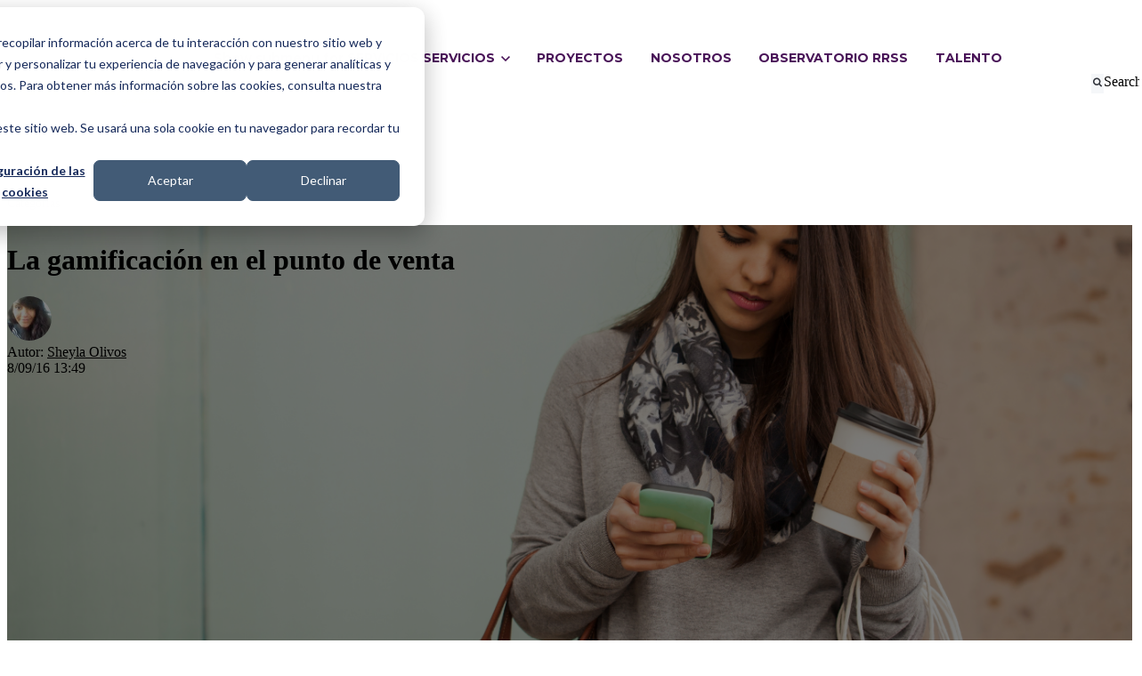

--- FILE ---
content_type: text/html; charset=UTF-8
request_url: https://blog.gestazion.com/la-gamificaci%C3%B3n-en-el-punto-de-venta
body_size: 19389
content:
<!doctype html><html lang="es"><head><script type="application/javascript" id="hs-cookie-banner-scan" data-hs-allowed="true" src="/_hcms/cookie-banner/auto-blocking.js?portalId=301786&amp;domain=blog.gestazion.com"></script>
		<meta charset="utf-8">
		<title>La gamificación en el punto de venta</title>
		<meta name="description" content="¿Qué es la gamificación en el punto de venta? Descubre cuáles son los beneficios de esta técnica de marketing y las tecnologías usada para sacarle partido. ">
		
		<link rel="SHORTCUT ICON" href="https://blog.gestazion.com/hubfs/isotipo_gestazion.svg">
		
		
		
		
		<meta name="viewport" content="width=device-width, initial-scale=1">

    <script src="/hs/hsstatic/jquery-libs/static-1.4/jquery/jquery-1.11.2.js"></script>
<script>hsjQuery = window['jQuery'];</script>
    <meta property="og:description" content="¿Qué es la gamificación en el punto de venta? Descubre cuáles son los beneficios de esta técnica de marketing y las tecnologías usada para sacarle partido. ">
    <meta property="og:title" content="La gamificación en el punto de venta">
    <meta name="twitter:description" content="¿Qué es la gamificación en el punto de venta? Descubre cuáles son los beneficios de esta técnica de marketing y las tecnologías usada para sacarle partido. ">
    <meta name="twitter:title" content="La gamificación en el punto de venta">

    

    
    <style>
a.cta_button{-moz-box-sizing:content-box !important;-webkit-box-sizing:content-box !important;box-sizing:content-box !important;vertical-align:middle}.hs-breadcrumb-menu{list-style-type:none;margin:0px 0px 0px 0px;padding:0px 0px 0px 0px}.hs-breadcrumb-menu-item{float:left;padding:10px 0px 10px 10px}.hs-breadcrumb-menu-divider:before{content:'›';padding-left:10px}.hs-featured-image-link{border:0}.hs-featured-image{float:right;margin:0 0 20px 20px;max-width:50%}@media (max-width: 568px){.hs-featured-image{float:none;margin:0;width:100%;max-width:100%}}.hs-screen-reader-text{clip:rect(1px, 1px, 1px, 1px);height:1px;overflow:hidden;position:absolute !important;width:1px}
</style>

<link rel="stylesheet" href="https://blog.gestazion.com/hubfs/hub_generated/template_assets/1/189720335426/1746443792677/template_base.min.css">
<link rel="stylesheet" href="https://blog.gestazion.com/hubfs/hub_generated/template_assets/1/189726688838/1746443792878/template_base-overrides.min.css">
<link rel="stylesheet" href="https://blog.gestazion.com/hubfs/hub_generated/template_assets/1/189720335465/1746443794413/template_sr-blog.min.css">
<link rel="stylesheet" href="https://blog.gestazion.com/hubfs/hub_generated/module_assets/1/189728462678/1746450628562/module_SR_Navigation_01.min.css">

<style>
	#hs_cos_wrapper_widget_1746519911642 .header__container {
  --dropdownwidth:230px;
  --dropdownyspacing:24px;
  --dropdownxspacing:32px;
  --dropdownlinkspacing:8px;
}

#hs_cos_wrapper_widget_1746519911642 .header__container[data-topbar-fixed=false],
#hs_cos_wrapper_widget_1746519911642 .header__container[data-topbar-fixed=true] .header__bottom {
  background:#ffffff;
  box-shadow:15px 25px 60px rgba(0,0,0,0%);
  --border-size:2px;
}

#hs_cos_wrapper_widget_1746519911642 .header__container.header-scroll[data-topbar-fixed=false],
#hs_cos_wrapper_widget_1746519911642 .header__container.header-scroll[data-topbar-fixed=true] .header__bottom { box-shadow:15px 25px 60px rgba(0,0,0,10%); }

#hs_cos_wrapper_widget_1746519911642 .header__menu-item { color:#491458; }

#hs_cos_wrapper_widget_1746519911642 .header__container[data-layout='desktop'].header-scroll .header__menu-item--depth-1:not(.header__menu-link--active-link) { color:#491458; }

#hs_cos_wrapper_widget_1746519911642 .btn-wrapper.btn-none-wrapper .cta-button,
#hs_cos_wrapper_widget_1746519911642 .btn-wrapper.btn-none-wrapper .cta_button {
  color:#491458;
  font-weight:700;
  text-decoration:none;
  font-family:Montserrat,sans-serif;
  font-style:normal;
  border:none !important;
  padding:0 !important;
}

#hs_cos_wrapper_widget_1746519911642 .header__menu-link {
  color:inherit;
  font-size:14px;
  font-weight:700;
  text-decoration:none;
  font-family:Montserrat,sans-serif;
  font-style:normal;
}

#hs_cos_wrapper_widget_1746519911642 .header__menu-item--depth-1>.header__menu-child-toggle svg { color:inherit; }

#hs_cos_wrapper_widget_1746519911642 .header__menu-item--depth-1.header__menu-item:hover,
#hs_cos_wrapper_widget_1746519911642 .header__menu-item--depth-1.header__menu-item:focus,
#hs_cos_wrapper_widget_1746519911642 .btn-wrapper.btn-none-wrapper .cta-button:hover,
#hs_cos_wrapper_widget_1746519911642 .btn-wrapper.btn-none-wrapper .cta-button:focus,
#hs_cos_wrapper_widget_1746519911642 .btn-wrapper.btn-none-wrapper .cta_button:hover,
#hs_cos_wrapper_widget_1746519911642 .btn-wrapper.btn-none-wrapper .cta_button:focus { color:#ef8540; }

#hs_cos_wrapper_widget_1746519911642 .header__menu-item--depth-1>.header__menu-link:active,
#hs_cos_wrapper_widget_1746519911642 .header__menu-item--depth-1.header__menu-link--active-link { color:#ef8540; }

#hs_cos_wrapper_widget_1746519911642 .header__menu--desktop .header__menu-submenu { border-top:2px solid #1B4332; }

#hs_cos_wrapper_widget_1746519911642 .header__menu--mobile { background-color:#ffffff; }

#hs_cos_wrapper_widget_1746519911642 .header__menu--mobile .header__menu-submenu { background-color:#ffffff; }

#hs_cos_wrapper_widget_1746519911642 .header__menu-submenu { background-color:#ffffff; }

#hs_cos_wrapper_widget_1746519911642 .header__container .header__menu-submenu .header__menu-item { color:#491458; }

#hs_cos_wrapper_widget_1746519911642 .header__container .header__menu--mobile .header__menu-submenu .header__menu-item { color:#491458; }

#hs_cos_wrapper_widget_1746519911642 .header__container .header__menu-submenu .header__menu-item:hover,
#hs_cos_wrapper_widget_1746519911642 .header__container .header__menu-submenu .header__menu-item:focus {
  background-color:#ffffff;
  color:#ef8540;
}

#hs_cos_wrapper_widget_1746519911642 .header__container .header__menu-submenu .header__menu-item:active,
#hs_cos_wrapper_widget_1746519911642 .header__container .header__menu-submenu .header__menu-link--active-link {
  background-color:#ffffff;
  color:#ef8540;
}

#hs_cos_wrapper_widget_1746519911642 .header__menu-back {
  font-family:Poppins,sans-serif;
  font-style:normal;
  font-weight:normal;
  text-decoration:none;
  color:#30343b;
  font-size:14px;
}

#hs_cos_wrapper_widget_1746519911642 .header__menu-back:hover { color:#1B4332; }

#hs_cos_wrapper_widget_1746519911642 .header__menu-announcement {
  padding-top:0.5rem;
  padding-right:1rem;
  padding-bottom:0.5rem;
  padding-left:1rem;
  margin-top:0rem;
  margin-bottom:0rem;
}

#hs_cos_wrapper_widget_1746519911642 .header__top {
  background-color:#1B4332;
  transition:background-color 250ms ease;
}

#hs_cos_wrapper_widget_1746519911642 .header__top:hover {
  background-color:#1B4332;
  transition:background-color 250ms ease;
}

#hs_cos_wrapper_widget_1746519911642 .header__menu--top .header__menu-item--depth-1:hover,
#hs_cos_wrapper_widget_1746519911642 .header__menu--top .header__menu-item--depth-1:active,
#hs_cos_wrapper_widget_1746519911642 .header__menu--top .header__menu-item--depth-1>.header__menu-link,
#hs_cos_wrapper_widget_1746519911642 .header__menu--top .header__menu-item--depth-1.header__menu-link--active-link {
  color:#FFFFFF;
  font-size:12px;
  font-family:Poppins,sans-serif;
  font-style:normal;
  font-weight:normal;
  text-decoration:none;
}

#hs_cos_wrapper_widget_1746519911642 .header__wrapper--top .lang_list_class li a,
#hs_cos_wrapper_widget_1746519911642 .header__menu--top .header__menu-link { font-size:12px; }

#hs_cos_wrapper_widget_1746519911642 .search--icon,
#hs_cos_wrapper_widget_1746519911642 .hs-search-field__input { background:#F5F7F9; }

#hs_cos_wrapper_widget_1746519911642 .hs-search-field__input:not([type='radio']):not([type='checkbox']):not([type='file']):not([type='submit']) { color:#30343B; }

#hs_cos_wrapper_widget_1746519911642 .header__menu-submenu { transition:visibility 0s linear 300ms,opacity 300ms,top 300ms; }

#hs_cos_wrapper_widget_1746519911642 .header__menu-item--open>.header__menu-submenu { transition:visibility 0s linear 0s,opacity 300ms,top 300ms,transform 300ms; }

#hs_cos_wrapper_widget_1746519911642 .header__menu-item--depth-1[data-mega="true"] .header__menu-submenu.header__menu-submenu--level-3,
#hs_cos_wrapper_widget_1746519911642 .header__menu-item--depth-1[data-mega="true"] .header__menu-item--open>.header__menu-submenu.header__menu-submenu--level-3 { transition:unset; }

#hs_cos_wrapper_widget_1746519911642 .header__container[data-layout="mobile"] .header__menu-submenu { transition:visibility 0s linear 100ms,opacity 100ms,transform 300ms; }

#hs_cos_wrapper_widget_1746519911642 .header__container[data-layout="mobile"] .header__menu-item--open>.header__menu-submenu { transition:visibility 0s linear 0s,opacity 100ms,transform 300ms; }

	/* Mega Menu */
	.header__container[data-layout='desktop'] .header__menu-item[data-mega='true'] .header__menu-submenu button.header__menu-link {
		background-color: #ffffff;
		color: #491458 !important;
	}
</style>

<link rel="stylesheet" href="https://blog.gestazion.com/hubfs/hub_generated/module_assets/1/189726756914/1746441648110/module_Blog_Navbar_01.min.css">

<style>
    #hs_cos_wrapper_blog_header-module-1 .menu {
  display:flex;
  justify-content:space-between;
}

#hs_cos_wrapper_blog_header-module-1 .blog-nav {
  background-color:#f0f7f9;
  color:#491458;
  padding-top:1rem;
  padding-right:0rem;
  padding-bottom:1rem;
  padding-left:0rem;
}

#hs_cos_wrapper_blog_header-module-1 .btn-wrapper.btn-none-wrapper .cta_button:not(:hover),
#hs_cos_wrapper_blog_header-module-1 .btn-wrapper.btn-none-wrapper .cta-button:not(:hover) { color:#491458; }

#hs_cos_wrapper_blog_header-module-1 .blog-nav .hs-search-field svg,
#hs_cos_wrapper_blog_header-module-1 .blog-nav .hs-search-field svg g { fill:#491458; }

#hs_cos_wrapper_blog_header-module-1 .blog-nav .hs-search-field button:hover svg,
#hs_cos_wrapper_blog_header-module-1 .blog-nav .hs-search-field button:hover svg g { fill:#491458; }

#hs_cos_wrapper_blog_header-module-1 .hs-search-field__bar form input,
#hs_cos_wrapper_blog_header-module-1 .hs-search-field button {
  color:#491458;
  background:#ffffff;
  border:1px solid #C0D0DE;
}

#hs_cos_wrapper_blog_header-module-1 .hs-search-field button {
  border-left:none;
  border-top-right-radius:5px;
  border-bottom-right-radius:5px;
  aspect-ratio:1/1;
  min-width:40px;
}

</style>

<link rel="stylesheet" href="https://blog.gestazion.com/hubfs/hub_generated/module_assets/1/189720335517/1746450391065/module_Blog_Post.min.css">

                                    <style>
                                        .sr-blog-form {background-color: rgba(240, 247, 249, 1.0);padding-top: 1.25rem;padding-bottom: 1.25rem;padding-left: 1.25rem;padding-right: 1.25rem;}
                                        
                                    </style>
                                    

    <style>
        .la-gamificacioacuten-en-el-punto-de-venta {
		border-top: 0px none #e5e7ea;
border-bottom: 0px none #e5e7ea;

	}
    
	@media(min-width: 768px) and (max-width: 991.99px) {
	}
	@media(max-width: 767.99px) {
	}
        .featured-image-hero {
            position: relative;
            
            --background: rgba(0, 0, 0, 50%);
            background-size: cover;
            background-position: center;
            min-height: 500px;
            background-image:url('https://blog.gestazion.com/hubfs/gamificacion_punto_venta_ibeacons.jpg');
                
                
                }
        .related-post:nth-child(n+3) {
            display: none;
        }
        @media(max-width:993px) {
            .featured-image-hero {
                min-height: auto !important;
            }
        }
        
    
    
        
        /*======= Sidebar =======*/
        .sidebar-wrapper {
            
        }
        

        
        
    </style>
    
<link rel="stylesheet" href="https://blog.gestazion.com/hubfs/hub_generated/module_assets/1/189728462703/1746525140199/module_SR_Footer_04.min.css">

		<style>
		.widget_1746524975312 {
		border-top: 0px none #e5e7ea;
border-bottom: 0px none #e5e7ea;

	}
    
	
		.sr-footer-04 .footer-logo {
			
		}
		.sr-footer-04 .button__container {
			
			
		}
		
		
		.sr-footer-04 .social .icon-1,
		.sr-footer-04 .social .icon-1 svg,
		.sr-footer-04 .social .icon-1 svg g,
		.sr-footer-04 .social .icon-1 svg g path {
			background-color: #ef8540;
			color: #ffffff;
			fill: #ffffff
		}
		
		.sr-footer-04 .social .icon-2,
		.sr-footer-04 .social .icon-2 svg,
		.sr-footer-04 .social .icon-2 svg g,
		.sr-footer-04 .social .icon-2 svg g path {
			background-color: #ef8540;
			color: #ffffff;
			fill: #ffffff
		}
		
		.sr-footer-04 .social .icon-3,
		.sr-footer-04 .social .icon-3 svg,
		.sr-footer-04 .social .icon-3 svg g,
		.sr-footer-04 .social .icon-3 svg g path {
			background-color: #ef8540;
			color: #ffffff;
			fill: #ffffff
		}
		
		.sr-footer-04 .social .icon-4,
		.sr-footer-04 .social .icon-4 svg,
		.sr-footer-04 .social .icon-4 svg g,
		.sr-footer-04 .social .icon-4 svg g path {
			background-color: #ef8540;
			color: #ffffff;
			fill: #ffffff
		}
		
    </style>
    
<style>
  @font-face {
    font-family: "Montserrat";
    font-weight: 700;
    font-style: normal;
    font-display: swap;
    src: url("/_hcms/googlefonts/Montserrat/700.woff2") format("woff2"), url("/_hcms/googlefonts/Montserrat/700.woff") format("woff");
  }
  @font-face {
    font-family: "Montserrat";
    font-weight: 300;
    font-style: normal;
    font-display: swap;
    src: url("/_hcms/googlefonts/Montserrat/300.woff2") format("woff2"), url("/_hcms/googlefonts/Montserrat/300.woff") format("woff");
  }
  @font-face {
    font-family: "Montserrat";
    font-weight: 600;
    font-style: normal;
    font-display: swap;
    src: url("/_hcms/googlefonts/Montserrat/600.woff2") format("woff2"), url("/_hcms/googlefonts/Montserrat/600.woff") format("woff");
  }
  @font-face {
    font-family: "Montserrat";
    font-weight: 400;
    font-style: normal;
    font-display: swap;
    src: url("/_hcms/googlefonts/Montserrat/regular.woff2") format("woff2"), url("/_hcms/googlefonts/Montserrat/regular.woff") format("woff");
  }
  @font-face {
    font-family: "Montserrat";
    font-weight: 700;
    font-style: normal;
    font-display: swap;
    src: url("/_hcms/googlefonts/Montserrat/700.woff2") format("woff2"), url("/_hcms/googlefonts/Montserrat/700.woff") format("woff");
  }
  @font-face {
    font-family: "Poppins";
    font-weight: 400;
    font-style: normal;
    font-display: swap;
    src: url("/_hcms/googlefonts/Poppins/regular.woff2") format("woff2"), url("/_hcms/googlefonts/Poppins/regular.woff") format("woff");
  }
  @font-face {
    font-family: "Poppins";
    font-weight: 600;
    font-style: normal;
    font-display: swap;
    src: url("/_hcms/googlefonts/Poppins/600.woff2") format("woff2"), url("/_hcms/googlefonts/Poppins/600.woff") format("woff");
  }
  @font-face {
    font-family: "Poppins";
    font-weight: 700;
    font-style: normal;
    font-display: swap;
    src: url("/_hcms/googlefonts/Poppins/700.woff2") format("woff2"), url("/_hcms/googlefonts/Poppins/700.woff") format("woff");
  }
</style>

<!-- Editor Styles -->
<style id="hs_editor_style" type="text/css">
/* HubSpot Non-stacked Media Query Styles */
@media (min-width:768px) {
  .blog_header-row-1-vertical-alignment > .row-fluid {
    display: -ms-flexbox !important;
    -ms-flex-direction: row;
    display: flex !important;
    flex-direction: row;
  }
  .cell_1746519844681-vertical-alignment {
    display: -ms-flexbox !important;
    -ms-flex-direction: column !important;
    -ms-flex-pack: center !important;
    display: flex !important;
    flex-direction: column !important;
    justify-content: center !important;
  }
  .cell_1746519844681-vertical-alignment > div {
    flex-shrink: 0 !important;
  }
}
</style>
    <script type="application/ld+json">
{
  "mainEntityOfPage" : {
    "@type" : "WebPage",
    "@id" : "https://blog.gestazion.com/la-gamificación-en-el-punto-de-venta"
  },
  "author" : {
    "name" : "Sheyla Olivos",
    "url" : "https://blog.gestazion.com/author/sheyla-olivos",
    "@type" : "Person"
  },
  "headline" : "La gamificación en el punto de venta",
  "datePublished" : "2016-09-08T11:49:04.000Z",
  "dateModified" : "2020-01-15T12:29:10.103Z",
  "publisher" : {
    "name" : "Gestazion.com",
    "logo" : {
      "url" : "https://blog.gestazion.com/hubfs/GESTAZION_LOGO_2023-min.jpg",
      "@type" : "ImageObject"
    },
    "@type" : "Organization"
  },
  "@context" : "https://schema.org",
  "@type" : "BlogPosting",
  "image" : [ "https://blog.gestazion.com/hubfs/gamificacion_punto_venta_ibeacons.jpg" ]
}
</script>


    
<!--  Added by GoogleAnalytics integration -->
<script>
var _hsp = window._hsp = window._hsp || [];
_hsp.push(['addPrivacyConsentListener', function(consent) { if (consent.allowed || (consent.categories && consent.categories.analytics)) {
  (function(i,s,o,g,r,a,m){i['GoogleAnalyticsObject']=r;i[r]=i[r]||function(){
  (i[r].q=i[r].q||[]).push(arguments)},i[r].l=1*new Date();a=s.createElement(o),
  m=s.getElementsByTagName(o)[0];a.async=1;a.src=g;m.parentNode.insertBefore(a,m)
})(window,document,'script','//www.google-analytics.com/analytics.js','ga');
  ga('create','UA-62753097-1','auto');
  ga('send','pageview');
}}]);
</script>

<!-- /Added by GoogleAnalytics integration -->

<!--  Added by GoogleAnalytics4 integration -->
<script>
var _hsp = window._hsp = window._hsp || [];
window.dataLayer = window.dataLayer || [];
function gtag(){dataLayer.push(arguments);}

var useGoogleConsentModeV2 = true;
var waitForUpdateMillis = 1000;


if (!window._hsGoogleConsentRunOnce) {
  window._hsGoogleConsentRunOnce = true;

  gtag('consent', 'default', {
    'ad_storage': 'denied',
    'analytics_storage': 'denied',
    'ad_user_data': 'denied',
    'ad_personalization': 'denied',
    'wait_for_update': waitForUpdateMillis
  });

  if (useGoogleConsentModeV2) {
    _hsp.push(['useGoogleConsentModeV2'])
  } else {
    _hsp.push(['addPrivacyConsentListener', function(consent){
      var hasAnalyticsConsent = consent && (consent.allowed || (consent.categories && consent.categories.analytics));
      var hasAdsConsent = consent && (consent.allowed || (consent.categories && consent.categories.advertisement));

      gtag('consent', 'update', {
        'ad_storage': hasAdsConsent ? 'granted' : 'denied',
        'analytics_storage': hasAnalyticsConsent ? 'granted' : 'denied',
        'ad_user_data': hasAdsConsent ? 'granted' : 'denied',
        'ad_personalization': hasAdsConsent ? 'granted' : 'denied'
      });
    }]);
  }
}

gtag('js', new Date());
gtag('set', 'developer_id.dZTQ1Zm', true);
gtag('config', 'G-252415110');
</script>
<script async src="https://www.googletagmanager.com/gtag/js?id=G-252415110"></script>

<!-- /Added by GoogleAnalytics4 integration -->

<!--  Added by GoogleTagManager integration -->
<script>
var _hsp = window._hsp = window._hsp || [];
window.dataLayer = window.dataLayer || [];
function gtag(){dataLayer.push(arguments);}

var useGoogleConsentModeV2 = true;
var waitForUpdateMillis = 1000;



var hsLoadGtm = function loadGtm() {
    if(window._hsGtmLoadOnce) {
      return;
    }

    if (useGoogleConsentModeV2) {

      gtag('set','developer_id.dZTQ1Zm',true);

      gtag('consent', 'default', {
      'ad_storage': 'denied',
      'analytics_storage': 'denied',
      'ad_user_data': 'denied',
      'ad_personalization': 'denied',
      'wait_for_update': waitForUpdateMillis
      });

      _hsp.push(['useGoogleConsentModeV2'])
    }

    (function(w,d,s,l,i){w[l]=w[l]||[];w[l].push({'gtm.start':
    new Date().getTime(),event:'gtm.js'});var f=d.getElementsByTagName(s)[0],
    j=d.createElement(s),dl=l!='dataLayer'?'&l='+l:'';j.async=true;j.src=
    'https://www.googletagmanager.com/gtm.js?id='+i+dl;f.parentNode.insertBefore(j,f);
    })(window,document,'script','dataLayer','GTM-TJZRC2B');

    window._hsGtmLoadOnce = true;
};

_hsp.push(['addPrivacyConsentListener', function(consent){
  if(consent.allowed || (consent.categories && consent.categories.analytics)){
    hsLoadGtm();
  }
}]);

</script>

<!-- /Added by GoogleTagManager integration -->


<script type="text/javascript">var ssaUrl = ('https:' == document.location.protocol ? 'https://' : 'http://') + 'pixel.sitescout.com/iap/8f7f56b126c5fec0';new Image().src = ssaUrl;</script>


<!-- Global site tag (gtag.js) - Google Ads: 999068609 -->
<script async src="https://www.googletagmanager.com/gtag/js?id=AW-999068609"></script>
<script>
  window.dataLayer = window.dataLayer || [];
  function gtag(){dataLayer.push(arguments);}
  gtag('js', new Date());

  gtag('config', 'AW-999068609');
</script>

<meta property="og:image" content="https://blog.gestazion.com/hubfs/gamificacion_punto_venta_ibeacons.jpg">
<meta property="og:image:width" content="5471">
<meta property="og:image:height" content="3647">

<meta name="twitter:image" content="https://blog.gestazion.com/hubfs/gamificacion_punto_venta_ibeacons.jpg">


<meta property="og:url" content="https://blog.gestazion.com/la-gamificación-en-el-punto-de-venta">
<meta name="twitter:card" content="summary_large_image">

<link rel="canonical" href="https://blog.gestazion.com/la-gamificación-en-el-punto-de-venta">
<script src="//www.gestazion.com/js/cookies.js" id="identificadorJs"></script>
<!-- Facebook Pixel Code -->
<script>
  !function(f,b,e,v,n,t,s)
  {if(f.fbq)return;n=f.fbq=function(){n.callMethod?
  n.callMethod.apply(n,arguments):n.queue.push(arguments)};
  if(!f._fbq)f._fbq=n;n.push=n;n.loaded=!0;n.version='2.0';
  n.queue=[];t=b.createElement(e);t.async=!0;
  t.src=v;s=b.getElementsByTagName(e)[0];
  s.parentNode.insertBefore(t,s)}(window, document,'script',
  'https://connect.facebook.net/en_US/fbevents.js');
  fbq('init', '1335565053199278');
  fbq('track', 'PageView');
</script>
<noscript>&lt;img  height="1" width="1" style="display:none" src="https://www.facebook.com/tr?id=1335565053199278&amp;amp;ev=PageView&amp;amp;noscript=1"&gt;</noscript>
<!-- End Facebook Pixel Code -->
<!-- Twitter universal website tag code -->
<script>
!function(e,t,n,s,u,a){e.twq||(s=e.twq=function(){s.exe?s.exe.apply(s,arguments):s.queue.push(arguments);
},s.version='1.1',s.queue=[],u=t.createElement(n),u.async=!0,u.src='//static.ads-twitter.com/uwt.js',
a=t.getElementsByTagName(n)[0],a.parentNode.insertBefore(u,a))}(window,document,'script');
// Insert Twitter Pixel ID and Standard Event data below
twq('init','nv3vu');
twq('track','PageView');
</script>
<!-- End Twitter universal website tag code -->
<meta property="og:type" content="article">
<link rel="alternate" type="application/rss+xml" href="https://blog.gestazion.com/rss.xml">
<meta name="twitter:domain" content="blog.gestazion.com">
<meta name="twitter:site" content="@Gestazion">
<script src="//platform.linkedin.com/in.js" type="text/javascript">
    lang: es_ES
</script>

<meta http-equiv="content-language" content="es">






		
		
		
		
	<meta name="generator" content="HubSpot"></head>

    
    
    <body class="blog blog-post ">
<!--  Added by GoogleTagManager integration -->
<noscript><iframe src="https://www.googletagmanager.com/ns.html?id=GTM-TJZRC2B" height="0" width="0" style="display:none;visibility:hidden"></iframe></noscript>

<!-- /Added by GoogleTagManager integration -->

    
        
        
        
        <div data-global-resource-path="sprocket-rocket/templates/partials/site_header.html"><div class="container-fluid">
<div class="row-fluid-wrapper">
<div class="row-fluid">
<div class="span12 widget-span widget-type-cell " style="" data-widget-type="cell" data-x="0" data-w="12">

</div><!--end widget-span -->
</div>
</div>
</div></div>
        
        <div data-global-resource-path="sprocket-rocket/templates/blog/partials/blog_header.html"><div class="container-fluid">
<div class="row-fluid-wrapper">
<div class="row-fluid">
<div class="span12 widget-span widget-type-cell " style="" data-widget-type="cell" data-x="0" data-w="12">

<div class="row-fluid-wrapper row-depth-1 row-number-1 dnd-section">
<div class="row-fluid ">
<div class="span12 widget-span widget-type-cell dnd-column" style="" data-widget-type="cell" data-x="0" data-w="12">

<div class="row-fluid-wrapper row-depth-1 row-number-2 dnd-row">
<div class="row-fluid ">
<div class="span12 widget-span widget-type-custom_widget dnd-module" style="" data-widget-type="custom_widget" data-x="0" data-w="12">
<div id="hs_cos_wrapper_widget_1746519911642" class="hs_cos_wrapper hs_cos_wrapper_widget hs_cos_wrapper_type_module" style="" data-hs-cos-general-type="widget" data-hs-cos-type="module">
































<header class="header__container header__container--left" data-fixed="true" data-scroll="false" data-transparent="false" data-type="mega" data-topbar-fixed="true">
	<a class="skip-main bg-dark text-white" href="#main-content">Skip to main content</a>
	<script>
		
		const header = document.querySelector('.header__container');
		const device = window.matchMedia("(max-width: 767px)");
		device.addListener(handleDeviceChange);
		function handleDeviceChange(e) {
			header.dataset.layout = e.matches ? 'mobile' : 'desktop';
		}
		handleDeviceChange(device);
	</script>
	
	
	<div class="header__top header__top-none">
		<div class="container-xl">
			<div class="header__wrapper header__wrapper--top header__menu--align-justify search-top" data-icons="0" data-length="1">
				
			</div> 
		</div> 
	</div> 
	
	
	<div class="header__bottom">
		<div class="container-xl">
			<div class="header__wrapper header__wrapper--bottom">
				<div class="header__logo-col">
					
<div class="header__logo">
  
	<a href="https://blog.gestazion.com" role="link" class="header__logo-link" aria-label="Home Link ">
	


		
		
		
		<img class="header__logo-image header__logo-default logo-hide" src="https://blog.gestazion.com/hs-fs/hubfs/LOGO_PANTALLEANDO_V1_001-min.webp?width=200&amp;height=36&amp;name=LOGO_PANTALLEANDO_V1_001-min.webp" loading="eager" alt="LOGO_PANTALLEANDO_V1_001-min" height="36" width="200" srcset="https://blog.gestazion.com/hs-fs/hubfs/LOGO_PANTALLEANDO_V1_001-min.webp?width=100&amp;height=18&amp;name=LOGO_PANTALLEANDO_V1_001-min.webp 100w, https://blog.gestazion.com/hs-fs/hubfs/LOGO_PANTALLEANDO_V1_001-min.webp?width=200&amp;height=36&amp;name=LOGO_PANTALLEANDO_V1_001-min.webp 200w, https://blog.gestazion.com/hs-fs/hubfs/LOGO_PANTALLEANDO_V1_001-min.webp?width=300&amp;height=54&amp;name=LOGO_PANTALLEANDO_V1_001-min.webp 300w, https://blog.gestazion.com/hs-fs/hubfs/LOGO_PANTALLEANDO_V1_001-min.webp?width=400&amp;height=72&amp;name=LOGO_PANTALLEANDO_V1_001-min.webp 400w, https://blog.gestazion.com/hs-fs/hubfs/LOGO_PANTALLEANDO_V1_001-min.webp?width=500&amp;height=90&amp;name=LOGO_PANTALLEANDO_V1_001-min.webp 500w, https://blog.gestazion.com/hs-fs/hubfs/LOGO_PANTALLEANDO_V1_001-min.webp?width=600&amp;height=108&amp;name=LOGO_PANTALLEANDO_V1_001-min.webp 600w" sizes="(max-width: 200px) 100vw, 200px">
		
		
		
		
		<img class="header__logo-image header__logo-scroll logo_mobile_scroll" src="https://blog.gestazion.com/hs-fs/hubfs/LOGO_PANTALLEANDO_V1_001-min.webp?width=200&amp;height=36&amp;name=LOGO_PANTALLEANDO_V1_001-min.webp" loading="eager" alt="LOGO_PANTALLEANDO_V1_001-min" height="36" width="200" srcset="https://blog.gestazion.com/hs-fs/hubfs/LOGO_PANTALLEANDO_V1_001-min.webp?width=100&amp;height=18&amp;name=LOGO_PANTALLEANDO_V1_001-min.webp 100w, https://blog.gestazion.com/hs-fs/hubfs/LOGO_PANTALLEANDO_V1_001-min.webp?width=200&amp;height=36&amp;name=LOGO_PANTALLEANDO_V1_001-min.webp 200w, https://blog.gestazion.com/hs-fs/hubfs/LOGO_PANTALLEANDO_V1_001-min.webp?width=300&amp;height=54&amp;name=LOGO_PANTALLEANDO_V1_001-min.webp 300w, https://blog.gestazion.com/hs-fs/hubfs/LOGO_PANTALLEANDO_V1_001-min.webp?width=400&amp;height=72&amp;name=LOGO_PANTALLEANDO_V1_001-min.webp 400w, https://blog.gestazion.com/hs-fs/hubfs/LOGO_PANTALLEANDO_V1_001-min.webp?width=500&amp;height=90&amp;name=LOGO_PANTALLEANDO_V1_001-min.webp 500w, https://blog.gestazion.com/hs-fs/hubfs/LOGO_PANTALLEANDO_V1_001-min.webp?width=600&amp;height=108&amp;name=LOGO_PANTALLEANDO_V1_001-min.webp 600w" sizes="(max-width: 200px) 100vw, 200px">
		

		
		

	
	</a>
	
</div>

				</div>
				<div class="header__menu-col m-center-auto">
					
<nav class="header__menu header__menu--desktop" aria-label="Desktop navigation">
	<ul class="header__menu-wrapper list-unstyled my-0 has-next-true">
		


	








	

	

	

	

	

	

<li class="header__menu-item header__menu-item--depth-1 header__menu-item--has-submenu  hs-skip-lang-url-rewrite" data-mega="false">
	
	
	
	<a class="header__menu-link header__menu-link--toggle no-button" aria-haspopup="true" aria-expanded="false" href="https://www.gestazion.com/servicios-marketing-digital">
		<span class="show-for-sr">Show submenu for SERVICIOS</span>
		<span>SERVICIOS</span>
		<svg class="header__menu-child-toggle" width="10" height="7" viewbox="0 0 10 7" fill="none" xmlns="http://www.w3.org/2000/svg">
			<path fill-rule="evenodd" clip-rule="evenodd" d="M8.82082 0L5 3.82082L1.17918 0L0 1.17914L5 6.17914L10 1.17914L8.82082 0Z" fill="currentColor" />
		</svg>
	</a>
	<ul class="header__menu-submenu header__menu-submenu--level-2 list-unstyled m-0">
		
		
		
		


<li class="header__menu-item header__menu-item--depth-2   hs-skip-lang-url-rewrite" data-mega="false">
	
	<a class="header__menu-link" href="https://www.gestazion.com/servicios-marketing-digital#tab5">CRM (Sales + Mkt + Services)</a>
	
</li>

		
		


<li class="header__menu-item header__menu-item--depth-2   hs-skip-lang-url-rewrite" data-mega="false">
	
	<a class="header__menu-link" href="https://www.gestazion.com/servicios-marketing-digital#tab1">Inbound Marketing y Marketing Automation </a>
	
</li>

		
		


<li class="header__menu-item header__menu-item--depth-2   hs-skip-lang-url-rewrite" data-mega="false">
	
	<a class="header__menu-link" href="https://www.gestazion.com/servicios-marketing-digital#tab2">Social Media Marketing</a>
	
</li>

		
		


<li class="header__menu-item header__menu-item--depth-2   hs-skip-lang-url-rewrite" data-mega="false">
	
	<a class="header__menu-link" href="https://www.gestazion.com/servicios-marketing-digital#tab3">Fidelización</a>
	
</li>

		
		


<li class="header__menu-item header__menu-item--depth-2   hs-skip-lang-url-rewrite" data-mega="false">
	
	<a class="header__menu-link" href="https://www.gestazion.com/servicios-marketing-digital#tab4">Gamificación Comercial</a>
	
</li>

		
		


<li class="header__menu-item header__menu-item--depth-2   hs-skip-lang-url-rewrite" data-mega="false">
	
	<a class="header__menu-link" href="https://www.gestazion.com/servicios-marketing-digital#tab6">Listings &amp; Reviews</a>
	
</li>

		
	</ul>
	
	
</li>





<li class="header__menu-item header__menu-item--depth-1   hs-skip-lang-url-rewrite" data-mega="false">
	
	<a class="header__menu-link" href="https://www.gestazion.com/proyectos">PROYECTOS</a>
	
</li>





<li class="header__menu-item header__menu-item--depth-1   hs-skip-lang-url-rewrite" data-mega="false">
	
	<a class="header__menu-link" href="https://www.gestazion.com/nosotros">NOSOTROS</a>
	
</li>





<li class="header__menu-item header__menu-item--depth-1   hs-skip-lang-url-rewrite" data-mega="false">
	
	<a class="header__menu-link" href="https://www.gestazion.com/es/observatorio-de-marcas-en-redes-sociales-2025">OBSERVATORIO RRSS</a>
	
</li>





<li class="header__menu-item header__menu-item--depth-1   hs-skip-lang-url-rewrite" data-mega="false">
	
	<a class="header__menu-link" href="https://www.gestazion.com/talento">TALENTO</a>
	
</li>





<li class="header__menu-item header__menu-item--depth-1   hs-skip-lang-url-rewrite" data-mega="false">
	
	<a class="header__menu-link" href="https://blog.gestazion.com" target="_blank" rel="noopener" aria-label="(Opens in new tab)">BLOG</a>
	
</li>





<li class="header__menu-item header__menu-item--depth-1   hs-skip-lang-url-rewrite" data-mega="false">
	
	<a class="header__menu-link" href="https://www.gestazion.com/contacto">CONTACTO</a>
	
</li>



		
	</ul>
</nav>


					
<div class="header__menu-container header__menu-container--mobile">
	<button type="button" class="header__menu-toggle header__menu-toggle--open header__menu-toggle--show no-button">
		<span class="show-for-sr">Open main navigation</span>
		<svg width="26" height="16" viewbox="0 0 26 16" fill="none" xmlns="http://www.w3.org/2000/svg">
			<rect y="14" width="26" height="2" fill="#30343B" />
			<rect y="7" width="26" height="2" fill="#30343B" />
			<rect width="26" height="2" fill="#30343B" />
		</svg>
	</button>
	<button type="button" class="header__menu-toggle header__menu-toggle--close no-button">
		<span class="show-for-sr">Close main navigation</span>
		<svg width="21" height="21" viewbox="0 0 21 21" fill="none" xmlns="http://www.w3.org/2000/svg" role="presentation">
			<rect x="1" y="19" width="26" height="2" transform="rotate(-45 1 19)" fill="#30343B" />
			<rect x="2" y="1" width="26" height="2" transform="rotate(45 2 1)" fill="#30343B" />
		</svg>
	</button>
	<nav class="header__menu header__menu--mobile" aria-label="Mobile navigation" tabindex="-1">
		<ul class="header__menu-wrapper list-unstyled m-0">
			


	








	

	

	

	

	

	

<li class="header__menu-item header__menu-item--depth-1 header__menu-item--has-submenu  hs-skip-lang-url-rewrite" data-mega="false">
	
	
	
	<button class="header__menu-link header__menu-link--toggle no-button" aria-haspopup="true" aria-expanded="false">
		<span class="show-for-sr">Show submenu for SERVICIOS</span>
		<span>SERVICIOS</span>
		<svg class="header__menu-child-toggle" width="10" height="7" viewbox="0 0 10 7" fill="none" xmlns="http://www.w3.org/2000/svg">
			<path fill-rule="evenodd" clip-rule="evenodd" d="M8.82082 0L5 3.82082L1.17918 0L0 1.17914L5 6.17914L10 1.17914L8.82082 0Z" fill="currentColor" />
		</svg>
	</button>
	<ul class="header__menu-submenu header__menu-submenu--level-2 list-unstyled m-0">
		
		<li class="header__menu-item header__menu-item--depth-1 hs-skip-lang-url-rewrite">
			<button type="button" class="header__menu-link header__menu-back">
				<svg width="7" height="10" viewbox="0 0 7 10" fill="none" xmlns="http://www.w3.org/2000/svg">
					<path fill-rule="evenodd" clip-rule="evenodd" d="M6.17993 1.17918L2.35858 5L6.17993 8.82082L5.00063 10L-6.81877e-05 5L5.00063 0L6.17993 1.17918Z" fill="#30343B" />
				</svg>
				SERVICIOS
			</button>
		</li>
	    
	    <li class="header__menu-item header__menu-item--depth-1 header__menu-item--has-submenu  hs-skip-lang-url-rewrite" data-mega="false">
	        <a class="header__menu-link" href="https://www.gestazion.com/servicios-marketing-digital">SERVICIOS</a>
	    </li>
		
	    
		
		
		


<li class="header__menu-item header__menu-item--depth-2   hs-skip-lang-url-rewrite" data-mega="false">
	
	<a class="header__menu-link" href="https://www.gestazion.com/servicios-marketing-digital#tab5">CRM (Sales + Mkt + Services)</a>
	
</li>

		
		


<li class="header__menu-item header__menu-item--depth-2   hs-skip-lang-url-rewrite" data-mega="false">
	
	<a class="header__menu-link" href="https://www.gestazion.com/servicios-marketing-digital#tab1">Inbound Marketing y Marketing Automation </a>
	
</li>

		
		


<li class="header__menu-item header__menu-item--depth-2   hs-skip-lang-url-rewrite" data-mega="false">
	
	<a class="header__menu-link" href="https://www.gestazion.com/servicios-marketing-digital#tab2">Social Media Marketing</a>
	
</li>

		
		


<li class="header__menu-item header__menu-item--depth-2   hs-skip-lang-url-rewrite" data-mega="false">
	
	<a class="header__menu-link" href="https://www.gestazion.com/servicios-marketing-digital#tab3">Fidelización</a>
	
</li>

		
		


<li class="header__menu-item header__menu-item--depth-2   hs-skip-lang-url-rewrite" data-mega="false">
	
	<a class="header__menu-link" href="https://www.gestazion.com/servicios-marketing-digital#tab4">Gamificación Comercial</a>
	
</li>

		
		


<li class="header__menu-item header__menu-item--depth-2   hs-skip-lang-url-rewrite" data-mega="false">
	
	<a class="header__menu-link" href="https://www.gestazion.com/servicios-marketing-digital#tab6">Listings &amp; Reviews</a>
	
</li>

		
	</ul>
	
	
</li>





<li class="header__menu-item header__menu-item--depth-1   hs-skip-lang-url-rewrite" data-mega="false">
	
	<a class="header__menu-link" href="https://www.gestazion.com/proyectos">PROYECTOS</a>
	
</li>





<li class="header__menu-item header__menu-item--depth-1   hs-skip-lang-url-rewrite" data-mega="false">
	
	<a class="header__menu-link" href="https://www.gestazion.com/nosotros">NOSOTROS</a>
	
</li>





<li class="header__menu-item header__menu-item--depth-1   hs-skip-lang-url-rewrite" data-mega="false">
	
	<a class="header__menu-link" href="https://www.gestazion.com/es/observatorio-de-marcas-en-redes-sociales-2025">OBSERVATORIO RRSS</a>
	
</li>





<li class="header__menu-item header__menu-item--depth-1   hs-skip-lang-url-rewrite" data-mega="false">
	
	<a class="header__menu-link" href="https://www.gestazion.com/talento">TALENTO</a>
	
</li>





<li class="header__menu-item header__menu-item--depth-1   hs-skip-lang-url-rewrite" data-mega="false">
	
	<a class="header__menu-link" href="https://blog.gestazion.com" target="_blank" rel="noopener" aria-label="(Opens in new tab)">BLOG</a>
	
</li>





<li class="header__menu-item header__menu-item--depth-1   hs-skip-lang-url-rewrite" data-mega="false">
	
	<a class="header__menu-link" href="https://www.gestazion.com/contacto">CONTACTO</a>
	
</li>



			
			
			<li>
				
















<div class="hs-search-field hs-search-field__mobile form-wrapper-sm" style="--search-bg: #F5F7F9;">
	<div class="hs-search-field__bar">
		<form data-hs-do-not-collect="true" class="hs-search-field__form" action="/hs-search-results" name="search-form" role="search">
			<div class="btn-wrapper btn-wrapper-sm">
				<button class="hs-search-field__button cta-button search--icon" aria-label="Search">
					<svg width="10" height="10" viewbox="0 0 10 10" fill="none" xmlns="http://www.w3.org/2000/svg">
						<g clip-path="url(#clip0_1926_7445)">
							<path d="M9.77772 8.69002L7.71642 6.6288C8.21318 5.91171 8.46168 5.11229 8.46168 4.23097C8.46168 3.65806 8.35046 3.11014 8.12801 2.58733C7.90572 2.06443 7.6052 1.61373 7.22659 1.23512C6.84799 0.856518 6.39735 0.556003 5.87456 0.333684C5.3516 0.111302 4.80372 0.00012207 4.23081 0.00012207C3.65794 0.00012207 3.11002 0.111302 2.58721 0.333684C2.06431 0.556003 1.61361 0.856518 1.235 1.23512C0.856354 1.61373 0.555881 2.06451 0.333541 2.58733C0.11118 3.1102 0 3.65806 0 4.23097C0 4.80384 0.11118 5.35158 0.333541 5.87454C0.55586 6.39735 0.856354 6.84798 1.235 7.22659C1.61361 7.60532 2.06439 7.90571 2.58721 8.12816C3.11008 8.3505 3.65794 8.46166 4.23081 8.46166C5.11232 8.46166 5.91161 8.21313 6.62874 7.71642L8.69004 9.77166C8.83427 9.92386 9.01432 10 9.23085 10C9.43917 10 9.61956 9.92388 9.77168 9.77166C9.92387 9.61947 10 9.43917 10 9.23085C10.0001 9.01863 9.92597 8.83826 9.77772 8.69002ZM6.13287 6.13283C5.60604 6.65974 4.97207 6.92319 4.23081 6.92319C3.48968 6.92319 2.85571 6.65968 2.32883 6.13283C1.80195 5.60599 1.53853 4.97211 1.53853 4.23085C1.53853 3.48972 1.80202 2.85564 2.32883 2.32887C2.8556 1.80197 3.48968 1.53857 4.23081 1.53857C4.97198 1.53857 5.60596 1.80208 6.13287 2.32887C6.65979 2.85564 6.92322 3.48972 6.92322 4.23085C6.92322 4.97211 6.65971 5.60599 6.13287 6.13283Z" fill="#30343B" />
						</g>
						<defs>
							<clippath id="clip0_1926_7445">
								<rect width="10" height="10" fill="white" />
							</clippath>
						</defs>
					</svg>
				</button>
			</div>
			<label class="hs-search-field__label show-for-sr " for="widget_1746519911642-input">Search</label>
			<input role="combobox" aria-expanded="false" aria-label="This is a search field" type="search" class="hs-search-field__input" id="widget_1746519911642-input" name="q" placeholder="Search">

			
			<input type="hidden" name="type" value="SITE_PAGE">
			
			
			
			<input type="hidden" name="type" value="BLOG_POST">
			<input type="hidden" name="type" value="LISTING_PAGE">
			
			
		</form>
	</div>
	<div id="sr-messenger" class="hs-search-sr-message-container show-for-sr" role="status" aria-live="polite" aria-atomic="true">
	</div>
</div>

			</li>
			
			

		</ul>
		
		


	</nav>
</div>


				</div>
				
				
				<div class="header__search-col search closed hidden-phone buttons-false">
					
















<div class="hs-search-field hs-search-field__desktop " style="--search-bg: #F5F7F9;">
	<div class="hs-search-field__bar">
		<form data-hs-do-not-collect="true" class="hs-search-field__form" action="/hs-search-results" name="search-form" role="search">
			<div class="btn-wrapper btn-wrapper-sm">
				<button class="hs-search-field__button cta-button search--icon" aria-label="Search">
					<svg width="10" height="10" viewbox="0 0 10 10" fill="none" xmlns="http://www.w3.org/2000/svg">
						<g clip-path="url(#clip0_1926_7445)">
							<path d="M9.77772 8.69002L7.71642 6.6288C8.21318 5.91171 8.46168 5.11229 8.46168 4.23097C8.46168 3.65806 8.35046 3.11014 8.12801 2.58733C7.90572 2.06443 7.6052 1.61373 7.22659 1.23512C6.84799 0.856518 6.39735 0.556003 5.87456 0.333684C5.3516 0.111302 4.80372 0.00012207 4.23081 0.00012207C3.65794 0.00012207 3.11002 0.111302 2.58721 0.333684C2.06431 0.556003 1.61361 0.856518 1.235 1.23512C0.856354 1.61373 0.555881 2.06451 0.333541 2.58733C0.11118 3.1102 0 3.65806 0 4.23097C0 4.80384 0.11118 5.35158 0.333541 5.87454C0.55586 6.39735 0.856354 6.84798 1.235 7.22659C1.61361 7.60532 2.06439 7.90571 2.58721 8.12816C3.11008 8.3505 3.65794 8.46166 4.23081 8.46166C5.11232 8.46166 5.91161 8.21313 6.62874 7.71642L8.69004 9.77166C8.83427 9.92386 9.01432 10 9.23085 10C9.43917 10 9.61956 9.92388 9.77168 9.77166C9.92387 9.61947 10 9.43917 10 9.23085C10.0001 9.01863 9.92597 8.83826 9.77772 8.69002ZM6.13287 6.13283C5.60604 6.65974 4.97207 6.92319 4.23081 6.92319C3.48968 6.92319 2.85571 6.65968 2.32883 6.13283C1.80195 5.60599 1.53853 4.97211 1.53853 4.23085C1.53853 3.48972 1.80202 2.85564 2.32883 2.32887C2.8556 1.80197 3.48968 1.53857 4.23081 1.53857C4.97198 1.53857 5.60596 1.80208 6.13287 2.32887C6.65979 2.85564 6.92322 3.48972 6.92322 4.23085C6.92322 4.97211 6.65971 5.60599 6.13287 6.13283Z" fill="#30343B" />
						</g>
						<defs>
							<clippath id="clip0_1926_7445">
								<rect width="10" height="10" fill="white" />
							</clippath>
						</defs>
					</svg>
				</button>
			</div>
			<label class="hs-search-field__label show-for-sr " for="widget_1746519911642-input">Search</label>
			<input role="combobox" aria-expanded="false" aria-label="This is a search field" type="search" class="hs-search-field__input" id="widget_1746519911642-input" name="q" placeholder="Search">

			
			<input type="hidden" name="type" value="SITE_PAGE">
			
			
			
			<input type="hidden" name="type" value="BLOG_POST">
			<input type="hidden" name="type" value="LISTING_PAGE">
			
			
		</form>
	</div>
	<div id="sr-messenger" class="hs-search-sr-message-container show-for-sr" role="status" aria-live="polite" aria-atomic="true">
	</div>
</div>

				</div>
				
			</div> 
		</div> 
	</div> 
	<div id="main-content" tabindex="-1"></div>
</header> </div>

</div><!--end widget-span -->
</div><!--end row-->
</div><!--end row-wrapper -->

</div><!--end widget-span -->
</div><!--end row-->
</div><!--end row-wrapper -->

<div class="row-fluid-wrapper row-depth-1 row-number-3 dnd-section blog_header-row-1-vertical-alignment">
<div class="row-fluid ">
<div class="span12 widget-span widget-type-cell cell_1746519844681-vertical-alignment dnd-column" style="" data-widget-type="cell" data-x="0" data-w="12">

<div class="row-fluid-wrapper row-depth-1 row-number-4 dnd-row">
<div class="row-fluid ">
<div class="span12 widget-span widget-type-custom_widget dnd-module" style="" data-widget-type="custom_widget" data-x="0" data-w="12">
<div id="hs_cos_wrapper_blog_header-module-1" class="hs_cos_wrapper hs_cos_wrapper_widget hs_cos_wrapper_type_module" style="" data-hs-cos-general-type="widget" data-hs-cos-type="module">

<div class="blog-nav">
    <div class="container">
		
        <div class="row no-gutters d-flex align-items-center justify-content-between">
            <div class="col-md-9 col-12 mb-4 mb-md-0 menu">
                
                
                <div class="cta-group">
                    <div class="btn-wrapper btn-none-wrapper btn-wrapper-md">
                        <a class="cta-button categories-trigger" href="#">Categorías</a>
                    </div>
                </div>
                
                
            </div>
            <div class="col-md-3 col-12 text-md-auto text-right pl-3">
                
            </div>
        </div>
    
    </div>
    <div class="container">
        <div class="categories-container py-3">
            
            <ul>
                
                <li><a href="https://blog.gestazion.com/topic/redes-sociales">redes sociales</a></li>
                
                <li><a href="https://blog.gestazion.com/topic/social-media-plan">Social Media Plan</a></li>
                
                <li><a href="https://blog.gestazion.com/topic/inbound-marketing">Inbound Marketing</a></li>
                
                <li><a href="https://blog.gestazion.com/topic/gamificación">Gamificación</a></li>
                
                <li><a href="https://blog.gestazion.com/topic/club-de-fidelización">Club de Fidelización</a></li>
                
                <li><a href="https://blog.gestazion.com/topic/marketing-digital">Marketing Digital</a></li>
                
                <li><a href="https://blog.gestazion.com/topic/marketing-online">Marketing Online</a></li>
                
                <li><a href="https://blog.gestazion.com/topic/campañas-de-marketing">Campañas de Marketing</a></li>
                
                <li><a href="https://blog.gestazion.com/topic/estrategia-redes-sociales">Estrategia redes sociales</a></li>
                
                <li><a href="https://blog.gestazion.com/topic/fidelizacion">fidelizacion</a></li>
                
                <li><a href="https://blog.gestazion.com/topic/social-media">social media</a></li>
                
                <li><a href="https://blog.gestazion.com/topic/blog-marketing">Blog Marketing</a></li>
                
                <li><a href="https://blog.gestazion.com/topic/marketing">Marketing</a></li>
                
                <li><a href="https://blog.gestazion.com/topic/social-media-marketing">Social media Marketing</a></li>
                
                <li><a href="https://blog.gestazion.com/topic/programa-de-fidelizacion">programa de fidelizacion</a></li>
                
                <li><a href="https://blog.gestazion.com/topic/reputación-online">Reputación Online</a></li>
                
                <li><a href="https://blog.gestazion.com/topic/estrategia-social-media">estrategia social media</a></li>
                
                <li><a href="https://blog.gestazion.com/topic/content-marketing">Content Marketing</a></li>
                
                <li><a href="https://blog.gestazion.com/topic/facebook">Facebook</a></li>
                
                <li><a href="https://blog.gestazion.com/topic/marketing-b2b">Marketing B2B</a></li>
                
                <li><a href="https://blog.gestazion.com/topic/gamificación-recursos-humanos">Gamificación Recursos Humanos</a></li>
                
                <li><a href="https://blog.gestazion.com/topic/plataformas-gamificacion">Plataformas Gamificacion</a></li>
                
                <li><a href="https://blog.gestazion.com/topic/programas-de-gamificación">Programas de Gamificación</a></li>
                
                <li><a href="https://blog.gestazion.com/topic/estrategia">estrategia</a></li>
                
                <li><a href="https://blog.gestazion.com/topic/gamificacion-trabajo">Gamificacion trabajo</a></li>
                
                <li><a href="https://blog.gestazion.com/topic/gamificación-ventas">Gamificación ventas</a></li>
                
                <li><a href="https://blog.gestazion.com/topic/cómo-fidelizar-clientes">cómo fidelizar clientes</a></li>
                
                <li><a href="https://blog.gestazion.com/topic/gamificacion-motivar">gamificacion motivar</a></li>
                
                <li><a href="https://blog.gestazion.com/topic/gamification">gamification</a></li>
                
                <li><a href="https://blog.gestazion.com/topic/fidelizar-clientes">Fidelizar clientes</a></li>
                
                <li><a href="https://blog.gestazion.com/topic/instagram">Instagram</a></li>
                
                <li><a href="https://blog.gestazion.com/topic/publicidad">Publicidad</a></li>
                
                <li><a href="https://blog.gestazion.com/topic/gamificación-laboral">gamificación laboral</a></li>
                
                <li><a href="https://blog.gestazion.com/topic/community-management">Community Management</a></li>
                
                <li><a href="https://blog.gestazion.com/topic/gamificación-rrhh">Gamificación rrhh</a></li>
                
                <li><a href="https://blog.gestazion.com/topic/hubspot">HubSpot</a></li>
                
                <li><a href="https://blog.gestazion.com/topic/seo">SEO</a></li>
                
                <li><a href="https://blog.gestazion.com/topic/storytelling">Storytelling</a></li>
                
                <li><a href="https://blog.gestazion.com/topic/branded-content">branded content</a></li>
                
                <li><a href="https://blog.gestazion.com/topic/marketing-redes-sociales">marketing redes sociales</a></li>
                
                <li><a href="https://blog.gestazion.com/topic/email-marketing">Email Marketing</a></li>
                
                <li><a href="https://blog.gestazion.com/topic/gamificacion-en-el-trabajo">Gamificacion en el trabajo</a></li>
                
                <li><a href="https://blog.gestazion.com/topic/linkedin">Linkedin</a></li>
                
                <li><a href="https://blog.gestazion.com/topic/marketing-promocional">Marketing Promocional</a></li>
                
                <li><a href="https://blog.gestazion.com/topic/marketing-de-contenidos">Marketing de Contenidos</a></li>
                
                <li><a href="">inteligencia artificial</a></li>
                
                <li><a href="https://blog.gestazion.com/topic/vender-redes-sociales">vender redes sociales</a></li>
                
                <li><a href="https://blog.gestazion.com/topic/analisis-datos">Analisis Datos</a></li>
                
                <li><a href="https://blog.gestazion.com/topic/creatividad">Creatividad</a></li>
                
                <li><a href="https://blog.gestazion.com/topic/loyalty">LOYALTY</a></li>
                
                <li><a href="https://blog.gestazion.com/topic/engagement">engagement</a></li>
                
                <li><a href="https://blog.gestazion.com/topic/estrategia-de-fidelización">estrategia de fidelización</a></li>
                
                <li><a href="https://blog.gestazion.com/topic/facebook-ads">facebook ads</a></li>
                
                <li><a href="https://blog.gestazion.com/topic/fidelizacion-clientes">fidelizacion clientes</a></li>
                
                <li><a href="https://blog.gestazion.com/topic/marketing-automation">marketing automation</a></li>
                
                <li><a href="https://blog.gestazion.com/topic/gmb">GMB</a></li>
                
                <li><a href="https://blog.gestazion.com/topic/influencers">Influencers</a></li>
                
                <li><a href="https://blog.gestazion.com/topic/instagram-stories">Instagram Stories</a></li>
                
                <li><a href="https://blog.gestazion.com/topic/rich-shopping">Rich Shopping</a></li>
                
                <li><a href="https://blog.gestazion.com/topic/seo-local">SEO LOCAL</a></li>
                
                <li><a href="https://blog.gestazion.com/topic/social-ads">Social Ads</a></li>
                
                <li><a href="https://blog.gestazion.com/topic/twitter">Twitter</a></li>
                
                <li><a href="https://blog.gestazion.com/topic/youtube">Youtube</a></li>
                
                <li><a href="https://blog.gestazion.com/topic/branding">branding</a></li>
                
                <li><a href="https://blog.gestazion.com/topic/chabots">chabots</a></li>
                
                <li><a href="https://blog.gestazion.com/topic/estadisticas-social-media">estadisticas-social-media</a></li>
                
                <li><a href="https://blog.gestazion.com/topic/estrategia-de-inbound-marketing">estrategia de inbound marketing</a></li>
                
                <li><a href="https://blog.gestazion.com/topic/estrategia-seo">estrategia-seo</a></li>
                
                <li><a href="https://blog.gestazion.com/topic/estrategias-de-inbound-marketing">estrategias de inbound marketing</a></li>
                
                <li><a href="https://blog.gestazion.com/topic/fidelización">fidelización</a></li>
                
                <li><a href="https://blog.gestazion.com/topic/fidelización-de-clientes">fidelización de clientes</a></li>
                
                <li><a href="https://blog.gestazion.com/topic/fidelizar">fidelizar</a></li>
                
                <li><a href="https://blog.gestazion.com/topic/google">google</a></li>
                
                <li><a href="https://blog.gestazion.com/topic/leads">leads</a></li>
                
                <li><a href="https://blog.gestazion.com/topic/social-selling">social selling</a></li>
                
                <li><a href="https://blog.gestazion.com/topic/tendencias-social-media">tendencias social media</a></li>
                
                <li><a href="https://blog.gestazion.com/topic/amazon">Amazon</a></li>
                
                <li><a href="https://blog.gestazion.com/topic/big-data">Big Data</a></li>
                
                <li><a href="https://blog.gestazion.com/topic/buscadores">Buscadores</a></li>
                
                <li><a href="https://blog.gestazion.com/topic/buyer-persona">Buyer Persona</a></li>
                
                <li><a href="https://blog.gestazion.com/topic/inbound-marketing-b2b">Inbound Marketing B2B</a></li>
                
                <li><a href="https://blog.gestazion.com/topic/leads-de-calidad">Leads de calidad</a></li>
                
                <li><a href="https://blog.gestazion.com/topic/marketing-de-influencers">Marketing de Influencers</a></li>
                
                <li><a href="https://blog.gestazion.com/topic/marketing-en-el-punto-de-venta">Marketing en el Punto de Venta</a></li>
                
                <li><a href="https://blog.gestazion.com/topic/alcance">alcance</a></li>
                
                <li><a href="https://blog.gestazion.com/topic/aplicaciones">aplicaciones</a></li>
                
                <li><a href="https://blog.gestazion.com/topic/beacons">beacons</a></li>
                
                <li><a href="https://blog.gestazion.com/topic/community-manager">community manager</a></li>
                
                <li><a href="https://blog.gestazion.com/topic/fidelizar-audiencia">fidelizar audiencia</a></li>
                
                <li><a href="https://blog.gestazion.com/topic/geolocalizacion">geolocalizacion</a></li>
                
                <li><a href="https://blog.gestazion.com/topic/interacciones">interacciones</a></li>
                
                <li><a href="https://blog.gestazion.com/topic/lead-nurturing">lead nurturing</a></li>
                
                <li><a href="https://blog.gestazion.com/topic/listings">listings</a></li>
                
                <li><a href="https://blog.gestazion.com/topic/ludificación">ludificación</a></li>
                
                <li><a href="https://blog.gestazion.com/topic/ludificación-trabajo">ludificación trabajo</a></li>
                
                <li><a href="https://blog.gestazion.com/topic/marca-personal">marca personal</a></li>
                
                <li><a href="https://blog.gestazion.com/topic/pokemon">pokemon</a></li>
                
                <li><a href="https://blog.gestazion.com/topic/realidad-aumentada">realidad aumentada</a></li>
                
                <li><a href="https://blog.gestazion.com/topic/realidad-virtual">realidad virtual</a></li>
                
                <li><a href="https://blog.gestazion.com/topic/reviews">reviews</a></li>
                
                <li><a href="https://blog.gestazion.com/topic/serious-games">serious games</a></li>
                
                <li><a href="https://blog.gestazion.com/topic/tendencias-2019">tendencias 2019</a></li>
                
                <li><a href="https://blog.gestazion.com/topic/amazon-echo">Amazon Echo</a></li>
                
                <li><a href="https://blog.gestazion.com/topic/apple">Apple</a></li>
                
                <li><a href="https://blog.gestazion.com/topic/chicfy">Chicfy</a></li>
                
                <li><a href="https://blog.gestazion.com/topic/cliente-tipo">Cliente Tipo</a></li>
                
                <li><a href="https://blog.gestazion.com/topic/content-curator">Content Curator</a></li>
                
                <li><a href="https://blog.gestazion.com/topic/cortana">Cortana</a></li>
                
                <li><a href="https://blog.gestazion.com/topic/curación-de-contenidos">Curación de contenidos</a></li>
                
                <li><a href="https://blog.gestazion.com/topic/ecovidrio">Ecovidrio</a></li>
                
                <li><a href="https://blog.gestazion.com/topic/elementos-gamificación">Elementos gamificación</a></li>
                
                <li><a href="https://blog.gestazion.com/topic/emotional-branding">Emotional Branding</a></li>
                
                <li><a href="https://blog.gestazion.com/topic/filtrar">Filtrar</a></li>
                
                <li><a href="https://blog.gestazion.com/topic/generación-z">Generación Z</a></li>
                
                <li><a href="https://blog.gestazion.com/topic/google-home">Google Home</a></li>
                
                <li><a href="https://blog.gestazion.com/topic/lead-scoring">Lead Scoring</a></li>
                
                <li><a href="https://blog.gestazion.com/topic/marketing-cross-device">Marketing Cross Device</a></li>
                
                <li><a href="https://blog.gestazion.com/topic/marketing-contenidos">Marketing-Contenidos</a></li>
                
                <li><a href="https://blog.gestazion.com/topic/metaverso">Metaverso</a></li>
                
                <li><a href="https://blog.gestazion.com/topic/netflix">Netflix</a></li>
                
                <li><a href="https://blog.gestazion.com/topic/newsletter">Newsletter</a></li>
                
                <li><a href="https://blog.gestazion.com/topic/publicaciones-orgánicas">Publicaciones orgánicas</a></li>
                
                <li><a href="https://blog.gestazion.com/topic/publicaciones-pagadas">Publicaciones pagadas</a></li>
                
                <li><a href="https://blog.gestazion.com/topic/registros-fidelizacion">Registros Fidelizacion</a></li>
                
                <li><a href="https://blog.gestazion.com/topic/siri">Siri</a></li>
                
                <li><a href="https://blog.gestazion.com/topic/snapchat">Snapchat</a></li>
                
                <li><a href="https://blog.gestazion.com/topic/spotify">Spotify</a></li>
                
                <li><a href="https://blog.gestazion.com/topic/starbucks">Starbucks</a></li>
                
                <li><a href="https://blog.gestazion.com/topic/superrecicladores">Superrecicladores</a></li>
                
                <li><a href="https://blog.gestazion.com/topic/tecnología">Tecnología</a></li>
                
                <li><a href="https://blog.gestazion.com/topic/tendencias">Tendencias</a></li>
                
                <li><a href="https://blog.gestazion.com/topic/advergaming">advergaming</a></li>
                
                <li><a href="https://blog.gestazion.com/topic/asistentes-virtuales">asistentes virtuales</a></li>
                
                <li><a href="https://blog.gestazion.com/topic/buyers-journey">buyers journey</a></li>
                
                <li><a href="https://blog.gestazion.com/topic/campañas-drip">campañas drip</a></li>
                
                <li><a href="https://blog.gestazion.com/topic/campañas-marketing">campañas marketing</a></li>
                
                <li><a href="https://blog.gestazion.com/topic/cinesa">cinesa</a></li>
                
                <li><a href="https://blog.gestazion.com/topic/cookies">cookies</a></li>
                
                <li><a href="https://blog.gestazion.com/topic/directos">directos</a></li>
                
                <li><a href="https://blog.gestazion.com/topic/ecommerce">ecommerce</a></li>
                
                <li><a href="https://blog.gestazion.com/topic/fidelizar-empleados">fidelizar empleados</a></li>
                
                <li><a href="https://blog.gestazion.com/topic/herramienta-ventas">herramienta ventas</a></li>
                
                <li><a href="https://blog.gestazion.com/topic/iab">iab</a></li>
                
                <li><a href="https://blog.gestazion.com/topic/introducción">introducción</a></li>
                
                <li><a href="https://blog.gestazion.com/topic/juegos-trabajo">juegos trabajo</a></li>
                
                <li><a href="https://blog.gestazion.com/topic/live-streaming">live streaming</a></li>
                
                <li><a href="https://blog.gestazion.com/topic/nota-de-prensa">nota de prensa</a></li>
                
                <li><a href="https://blog.gestazion.com/topic/observatorio-marcas">observatorio marcas</a></li>
                
                <li><a href="https://blog.gestazion.com/topic/personal-branding">personal branding</a></li>
                
                <li><a href="https://blog.gestazion.com/topic/rankbrain">rankbrain</a></li>
                
                <li><a href="https://blog.gestazion.com/topic/retorno-de-inversión">retorno de inversión</a></li>
                
                <li><a href="https://blog.gestazion.com/topic/roi">roi</a></li>
                
                <li><a href="https://blog.gestazion.com/topic/royal-canin">royal-canin</a></li>
                
                <li><a href="https://blog.gestazion.com/topic/social-loyalty">social loyalty</a></li>
                
                <li><a href="https://blog.gestazion.com/topic/videomarketing">videomarketing</a></li>
                
                <li><a href="https://blog.gestazion.com/topic/war-room">war room</a></li>
                
            </ul>
        </div>
    </div>
</div>


</div>

</div><!--end widget-span -->
</div><!--end row-->
</div><!--end row-wrapper -->

</div><!--end widget-span -->
</div><!--end row-->
</div><!--end row-wrapper -->

</div><!--end widget-span -->
</div>
</div>
</div></div>
        
        
   
        
        <div id="hs_cos_wrapper_blog_post" class="hs_cos_wrapper hs_cos_wrapper_widget hs_cos_wrapper_type_module" style="" data-hs-cos-general-type="widget" data-hs-cos-type="module">



</div>
        
        
    
        
        
        
    
        
        <div class="featured-image-hero justify-content-end">
            <div class="container hero-container">
                <div class="row hero-row sr-spacer-50">
                    
                    <div class="col-12 hero-content text-white">
                        
                        <h1 class="heading display-4 "><span id="hs_cos_wrapper_name" class="hs_cos_wrapper hs_cos_wrapper_meta_field hs_cos_wrapper_type_text" style="" data-hs-cos-general-type="meta_field" data-hs-cos-type="text">La gamificación en el punto de venta</span></h1>
                        <div class="author author-inline mt-3">
                            <div class="d-flex align-items-center">
                                
                                <div class="avatar mr-2">
                                    <img src="https://blog.gestazion.com/hs-fs/hubfs/Foto_Sheyla.jpeg?width=50&amp;height=50&amp;name=Foto_Sheyla.jpeg" alt="Sheyla Olivos" width="50" height="50" loading="lazy" srcset="https://blog.gestazion.com/hs-fs/hubfs/Foto_Sheyla.jpeg?width=25&amp;height=25&amp;name=Foto_Sheyla.jpeg 25w, https://blog.gestazion.com/hs-fs/hubfs/Foto_Sheyla.jpeg?width=50&amp;height=50&amp;name=Foto_Sheyla.jpeg 50w, https://blog.gestazion.com/hs-fs/hubfs/Foto_Sheyla.jpeg?width=75&amp;height=75&amp;name=Foto_Sheyla.jpeg 75w, https://blog.gestazion.com/hs-fs/hubfs/Foto_Sheyla.jpeg?width=100&amp;height=100&amp;name=Foto_Sheyla.jpeg 100w, https://blog.gestazion.com/hs-fs/hubfs/Foto_Sheyla.jpeg?width=125&amp;height=125&amp;name=Foto_Sheyla.jpeg 125w, https://blog.gestazion.com/hs-fs/hubfs/Foto_Sheyla.jpeg?width=150&amp;height=150&amp;name=Foto_Sheyla.jpeg 150w" sizes="(max-width: 50px) 100vw, 50px">
                                </div>
                                
    
                                <div>
                                    
                                        Autor:  <a class="author-link" href="https://blog.gestazion.com/author/sheyla-olivos">Sheyla Olivos</a>
                                    
        
                                    
                                        <div>8/09/16 13:49</div>
                                    
                                </div>
                            </div>
                        </div>
                    </div>
                </div>
                
            </div>
        </div>
        
    
    
    
    
    
    
    
    
    
    <div class="sr-blog-post la-gamificacioacuten-en-el-punto-de-venta  bg-none sr-padding-half text-auto  prototype-no-background">
    
        
     
        <div class="container ">
            
                    <div class="row">
                        
                        <div class="col-md-7  blog-col">
                            <article>
                                
                                
                                
                            <div class="blog-content">
                                





<span id="hs_cos_wrapper_post_body" class="hs_cos_wrapper hs_cos_wrapper_meta_field hs_cos_wrapper_type_rich_text" style="" data-hs-cos-general-type="meta_field" data-hs-cos-type="rich_text"><p><img src="https://blog.gestazion.com/hs-fs/hubfs/gamificacion_punto_venta_ibeacons.jpg?width=610&amp;height=407&amp;name=gamificacion_punto_venta_ibeacons.jpg" alt="gamificacion_punto_venta_ibeacons.jpg" width="610" height="407" srcset="https://blog.gestazion.com/hs-fs/hubfs/gamificacion_punto_venta_ibeacons.jpg?width=305&amp;height=204&amp;name=gamificacion_punto_venta_ibeacons.jpg 305w, https://blog.gestazion.com/hs-fs/hubfs/gamificacion_punto_venta_ibeacons.jpg?width=610&amp;height=407&amp;name=gamificacion_punto_venta_ibeacons.jpg 610w, https://blog.gestazion.com/hs-fs/hubfs/gamificacion_punto_venta_ibeacons.jpg?width=915&amp;height=611&amp;name=gamificacion_punto_venta_ibeacons.jpg 915w, https://blog.gestazion.com/hs-fs/hubfs/gamificacion_punto_venta_ibeacons.jpg?width=1220&amp;height=814&amp;name=gamificacion_punto_venta_ibeacons.jpg 1220w, https://blog.gestazion.com/hs-fs/hubfs/gamificacion_punto_venta_ibeacons.jpg?width=1525&amp;height=1018&amp;name=gamificacion_punto_venta_ibeacons.jpg 1525w, https://blog.gestazion.com/hs-fs/hubfs/gamificacion_punto_venta_ibeacons.jpg?width=1830&amp;height=1221&amp;name=gamificacion_punto_venta_ibeacons.jpg 1830w" sizes="(max-width: 610px) 100vw, 610px"></p>
<p>&nbsp;</p>
<p>El <a href="//blog.gestazion.com/que-es-rich-shopping"><strong>Rich Shopping</strong></a> nació para enriquecer la experiencia de compra de los consumidores en el punto de venta, ofreciéndoles <strong>contenido contextual</strong> en sus smartphones. Esta técnica de marketing mobile busca <strong>crear experiencias personalizadas </strong>en los establecimientos a través de ofertas, cupones, descuentos o, incluso, juegos.</p>
<p>&nbsp;</p>
<p>Hoy os hablamos precisamente de este tipo de contenido: la aplicación de técnicas de juego en el punto de venta o <strong>gamificación</strong>.</p>
<!--more-->
<p>&nbsp;</p>
<p><strong><span style="color: #f1592a; font-size: 20px;">BENEFICIOS DE LA GAMIFICACIÓN EN EL PUNTO DE VENTA</span></strong></p>
<p>&nbsp;</p>
<p>La <strong>gamificación</strong> consiste en aplicar técnicas propias del juego en un contexto que no sea lúdico como, por ejemplo, el marketing mobile. <strong>¿Pero qué beneficios aporta?</strong></p>
<p>&nbsp;</p>
<ul>
<li><strong>SENTIMIENTOS PROPIOS DEL JUEGO</strong>. Al apropiarnos de las características de los juegos con niveles, recompensas, retos, logros, etc., los usuarios perciben nuestros mensajes como contenido lúdico y responden ante ellos como lo harían con un juego: competitividad, deseo, esfuerzo, felicidad...</li>
</ul>
<p>&nbsp;</p>
<ul>
<li><strong>COMPRAS EN UN ENTORNO LÚDICO.</strong> Si nuestra <strong>estrategia de gamificación</strong> es efectiva, los consumidores se sentirán cómodos dentro de un entorno lúdico y probablemente estarán más dispuestos a comprar de forma natural y sin presiones de ningún tipo.</li>
</ul>
<p>&nbsp;</p>
<ul>
<li><strong>USUARIO ACTIVO.</strong> El usuario se siente parte del proceso de compra; ya no es un sujeto pasivo que solo recibe publicidad.</li>
</ul>
<p>&nbsp;</p>
<ul>
<li><strong>RECOMPENSAS Y FEEDBACK INMEDIATOS</strong>. La gamificación en el marketing puede ser online u offline, pero si la aplicamos en el punto de venta, la interacción entre establecimiento y usuario es inmediata. Es decir, si el usuario gana un premio <em>in situ,</em> puede reclamarlo en el momento..</li>
</ul>
<p>&nbsp;</p>
<ul>
<li><strong>ENGAGEMENT SOCIAL</strong>. En el caso de que nuestra estrategia de gamificación se desarrolle a través de dispositivos móviles, se creará <strong>engagement social </strong>ya que nuestros usuarios suelen compartir sus experiencias de juegos con sus contacto. Véase el ejemplo del <a href="//blog.gestazion.com/el-fen%C3%B3meno-pok%C3%A9mon-go-gamificaci%C3%B3n-y-geolocalizaci%C3%B3n" target="_blank" rel="noopener">fenómeno Pokémon Go</a>.</li>
</ul>
<p>&nbsp;</p>
<ul>
<li><strong>MÁS TIEMPO EN EL ESTABLECIMIENTO. </strong>Cuando un usuario inicia un juego, normalmente no se detiene hasta que consigue completarlo y lograr la ansiada recompensa. Esto se traduce en un periodo más largo en nuestro establecimiento y, por tanto, en más posibilidades de despertar interés hacia nuestros productos.</li>
</ul>
<p>&nbsp;</p>
<ul>
<li><strong>INFINITAS POSIBILIDADES CREATIVAS. </strong>Retos, yincanas, quizzes, ahorcados, juegos en familia… La gamificación en el punto de venta permite a los expertos en marketing exprimir sus cerebros para ofrecer a los consumidores una amplia variedad de contenido.</li>
</ul>
<p><strong>&nbsp;</strong></p>
<p><span style="font-size: 20px;"><strong><span style="color: #f1592a;">TECNOLOGÍAS DE GAMIFICACIÓN EN EL PUNTO DE VENTA</span></strong></span></p>
<p>&nbsp;</p>
<p>Nuestros dispositivos móviles son una extensión más de nuestras vidas<strong>: vivimos conectados</strong>. Por lo tanto, si nuestro <strong>programa de gamificación en el punto de venta</strong> se apoya en los smartphones de los consumidores <strong>(marketing mobile</strong>), su asimilación será aún más natural.</p>
<p>&nbsp;</p>
<p>La clave consiste en crear <strong>mecánicas de juego simples y divertidas</strong> que promuevan un <strong>determinado comportamiento</strong> por parte de los consumidores. Y para facilitar el desarrollo de estas mecánicas, existen tecnologías como los códigos QR, la realidad aumentada o los <strong>iBeacons</strong>, que son pequeños dispositivos que se colocan en un punto de venta y que son capaces de detectar la localización de una persona.</p>
<p>&nbsp;</p>
<p>Es decir, si un determinado consumidor está cerca de un producto de belleza, los iBeacons le localizan a través de la app que tiene en su móvil, y le envían, por ejemplo, la notificación de una oferta personalizada.</p>
<p>&nbsp;</p>
<p><span style="font-size: 20px;"><strong><span style="color: #f1592a;">EJEMPLOS DE GAMIFICACIÓN EN EL PUNTO DE VENTA: IBEACONS</span></strong></span></p>
<p>&nbsp;</p>
<p>Los <a href="//blog.gestazion.com/c%C3%B3mo-funciona-un-beacon-infograf%C3%ADa" target="_blank" rel="noopener"><strong>iBeacons</strong></a>, además de devolvernos información interesante sobre nuestros usuarios en el punto de venta, permiten ampliar las posibilidades de los juegos. Por ejemplo, podemos incluir incentivos que solo pueden desbloquearse cuando se está cerca de un determinado producto; a través de una <strong>caza del tesoro </strong>en nuestro establecimiento o, incluso, con <strong>notificaciones vía app</strong> que les indiquen que están cerca de un producto que pueden ganar si completan un juego.</p>
<p>&nbsp;</p>
<p><img src="https://blog.gestazion.com/hs-fs/hubfs/shutterstock_243622732.jpg?width=610&amp;height=407&amp;name=shutterstock_243622732.jpg" alt="shutterstock_243622732.jpg" width="610" height="407" srcset="https://blog.gestazion.com/hs-fs/hubfs/shutterstock_243622732.jpg?width=305&amp;height=204&amp;name=shutterstock_243622732.jpg 305w, https://blog.gestazion.com/hs-fs/hubfs/shutterstock_243622732.jpg?width=610&amp;height=407&amp;name=shutterstock_243622732.jpg 610w, https://blog.gestazion.com/hs-fs/hubfs/shutterstock_243622732.jpg?width=915&amp;height=611&amp;name=shutterstock_243622732.jpg 915w, https://blog.gestazion.com/hs-fs/hubfs/shutterstock_243622732.jpg?width=1220&amp;height=814&amp;name=shutterstock_243622732.jpg 1220w, https://blog.gestazion.com/hs-fs/hubfs/shutterstock_243622732.jpg?width=1525&amp;height=1018&amp;name=shutterstock_243622732.jpg 1525w, https://blog.gestazion.com/hs-fs/hubfs/shutterstock_243622732.jpg?width=1830&amp;height=1221&amp;name=shutterstock_243622732.jpg 1830w" sizes="(max-width: 610px) 100vw, 610px"></p>
<p>&nbsp;</p>
<p>Gracias a los iBeacons localizados en los establecimientos, los clientes reciben notificaciones personalizadas de ofertas, contenido lúdico o descuentos mientras están comprando.</p>
<p>&nbsp;</p>
<p>El éxito de una&nbsp;<strong>estrategia de gamificación en el punto de venta</strong> es construirla siempre desde las preferencias de nuestra audiencia y, en el caso de utilizar tecnologías como los iBeacons, ir ajustándola poco a poco con los valiosos insights que recojamos&nbsp;del <strong>comportamiento de nuestros consumidores</strong> en nuestro establecimiento.&nbsp;</p>
<p>&nbsp;</p>
<p>&nbsp;</p>
<p><!--HubSpot Call-to-Action Code --><span class="hs-cta-wrapper" id="hs-cta-wrapper-63e38c3a-044c-4d99-8c7d-904156435544"><span class="hs-cta-node hs-cta-63e38c3a-044c-4d99-8c7d-904156435544" id="hs-cta-63e38c3a-044c-4d99-8c7d-904156435544"><!--[if lte IE 8]><div id="hs-cta-ie-element"></div><![endif]--><a href="https://cta-redirect.hubspot.com/cta/redirect/301786/63e38c3a-044c-4d99-8c7d-904156435544" target="_blank" rel="noopener"><img class="hs-cta-img" id="hs-cta-img-63e38c3a-044c-4d99-8c7d-904156435544" style="border-width:0px;" src="https://no-cache.hubspot.com/cta/default/301786/63e38c3a-044c-4d99-8c7d-904156435544.png" alt="New Call-to-action"></a></span><script charset="utf-8" src="/hs/cta/cta/current.js"></script><script type="text/javascript"> hbspt.cta._relativeUrls=true;hbspt.cta.load(301786, '63e38c3a-044c-4d99-8c7d-904156435544', {"useNewLoader":"true","region":"na1"}); </script></span><!-- end HubSpot Call-to-Action Code --></p></span>

                            </div>
                            
                            <div class="tags mb-2">
                                
                                <p class="d-inline-block"><strong>Tags: </strong></p>
                                
                                
                                <a href="https://blog.gestazion.com/topic/gamificación">Gamificación, </a>
                                
                                <a href="https://blog.gestazion.com/topic/rich-shopping">Rich Shopping, </a>
                                
                                <a href="https://blog.gestazion.com/topic/geolocalizacion">geolocalizacion, </a>
                                
                                <a href="https://blog.gestazion.com/topic/beacons">beacons</a>
                                
                            </div>
                            
                            
                            <div class="author-section bg">
                                <div class="d-flex align-items-center">
                                    
                                    <div class="avatar">
                                        <img src="https://blog.gestazion.com/hs-fs/hubfs/Foto_Sheyla.jpeg?width=50&amp;height=50&amp;name=Foto_Sheyla.jpeg" alt="Sheyla Olivos" width="50" height="50" loading="lazy" srcset="https://blog.gestazion.com/hs-fs/hubfs/Foto_Sheyla.jpeg?width=25&amp;height=25&amp;name=Foto_Sheyla.jpeg 25w, https://blog.gestazion.com/hs-fs/hubfs/Foto_Sheyla.jpeg?width=50&amp;height=50&amp;name=Foto_Sheyla.jpeg 50w, https://blog.gestazion.com/hs-fs/hubfs/Foto_Sheyla.jpeg?width=75&amp;height=75&amp;name=Foto_Sheyla.jpeg 75w, https://blog.gestazion.com/hs-fs/hubfs/Foto_Sheyla.jpeg?width=100&amp;height=100&amp;name=Foto_Sheyla.jpeg 100w, https://blog.gestazion.com/hs-fs/hubfs/Foto_Sheyla.jpeg?width=125&amp;height=125&amp;name=Foto_Sheyla.jpeg 125w, https://blog.gestazion.com/hs-fs/hubfs/Foto_Sheyla.jpeg?width=150&amp;height=150&amp;name=Foto_Sheyla.jpeg 150w" sizes="(max-width: 50px) 100vw, 50px">
                                    </div>
                                    
                                    <div class="meta ml-2">
                                        
                                        <span class="author">Autor <a class="author-link" href="https://blog.gestazion.com/author/sheyla-olivos">Sheyla Olivos</a></span><br>
                                        
                                        
                                        8/09/16 13:49
                                        
                                    </div>
                                </div>
                                
                                <div class="mt-2">
                                    Community Manager. 
Departamento de Social Media de Gestazión.
                                </div>
                                
                                
                            </div>
                            
                            
                            <div class="related-posts-section sr-spacer-top-50">
                                
<h3 class="heading text-tertiary">
	Otros artículos relacionados
</h3>
                                <div class="related-posts-container row">
                                    
                                    <div class="related-post col-lg-6">
                                        <a class="related-post-link sr-border" href="https://blog.gestazion.com/personalización-la-clave-de-la-gamificación-comercial" aria-label="Link to Personalización, la clave de la gamificación comercial">
                                            <div class="related-post-meta mb-2">
                                                <div class="featured-image mb-3">
                                                    
                                                    <img src="https://blog.gestazion.com/hs-fs/hubfs/Cover.jpg?width=520&amp;height=294&amp;name=Cover.jpg" width="520" height="294" loading="lazy" alt="Personalización, la clave de la gamificación comercial" srcset="https://blog.gestazion.com/hs-fs/hubfs/Cover.jpg?width=260&amp;height=147&amp;name=Cover.jpg 260w, https://blog.gestazion.com/hs-fs/hubfs/Cover.jpg?width=520&amp;height=294&amp;name=Cover.jpg 520w, https://blog.gestazion.com/hs-fs/hubfs/Cover.jpg?width=780&amp;height=441&amp;name=Cover.jpg 780w, https://blog.gestazion.com/hs-fs/hubfs/Cover.jpg?width=1040&amp;height=588&amp;name=Cover.jpg 1040w, https://blog.gestazion.com/hs-fs/hubfs/Cover.jpg?width=1300&amp;height=735&amp;name=Cover.jpg 1300w, https://blog.gestazion.com/hs-fs/hubfs/Cover.jpg?width=1560&amp;height=882&amp;name=Cover.jpg 1560w" sizes="(max-width: 520px) 100vw, 520px">
                                                    
                                                </div>
                                                <div class="meta">
                                                    
                                                    <div class="tag sr-border">
                                                        
                                                        
                                                        Gamificación
                                                        
                                                        
                                                        
                                                        
                                                        
                                                        
                                                        
                                                        
                                                        
                                                        
                                                        
                                                        
                                                        
                                                        
                                                    </div>
                                                    <span class="px-2">•</span>
                                                    
                                                    <small class="date">1/08/24 10:00</small>
                                                </div>
                                            </div>
                                            <h5>
                                                Personalización, la clave de la gamificación comercial
                                            </h5>
                                            <p>
                                                
                                                
                                                
                                                
                                                6 min 
                                            </p>
                                        </a>
                                    </div>
                                    
                                    
                                    
                                    <div class="related-post col-lg-6">
                                        <a class="related-post-link sr-border" href="https://blog.gestazion.com/innovación-en-experiencia-de-cliente-alimerka-lanza-su-desafío-con-gestazión" aria-label="Link to Innovación en experiencia de cliente: Alimerka lanza su ‘Desafío’ con Gestazión">
                                            <div class="related-post-meta mb-2">
                                                <div class="featured-image mb-3">
                                                    
                                                    <img src="https://blog.gestazion.com/hs-fs/hubfs/cover%20post2.jpg?width=520&amp;height=294&amp;name=cover%20post2.jpg" width="520" height="294" loading="lazy" alt="Innovación en experiencia de cliente: Alimerka lanza su ‘Desafío’ con Gestazión" srcset="https://blog.gestazion.com/hs-fs/hubfs/cover%20post2.jpg?width=260&amp;height=147&amp;name=cover%20post2.jpg 260w, https://blog.gestazion.com/hs-fs/hubfs/cover%20post2.jpg?width=520&amp;height=294&amp;name=cover%20post2.jpg 520w, https://blog.gestazion.com/hs-fs/hubfs/cover%20post2.jpg?width=780&amp;height=441&amp;name=cover%20post2.jpg 780w, https://blog.gestazion.com/hs-fs/hubfs/cover%20post2.jpg?width=1040&amp;height=588&amp;name=cover%20post2.jpg 1040w, https://blog.gestazion.com/hs-fs/hubfs/cover%20post2.jpg?width=1300&amp;height=735&amp;name=cover%20post2.jpg 1300w, https://blog.gestazion.com/hs-fs/hubfs/cover%20post2.jpg?width=1560&amp;height=882&amp;name=cover%20post2.jpg 1560w" sizes="(max-width: 520px) 100vw, 520px">
                                                    
                                                </div>
                                                <div class="meta">
                                                    
                                                    <div class="tag sr-border">
                                                        
                                                        
                                                        Club de Fidelización
                                                        
                                                        
                                                        
                                                        
                                                        
                                                        
                                                        
                                                        
                                                        
                                                        
                                                        
                                                        
                                                        
                                                        
                                                        
                                                        
                                                    </div>
                                                    <span class="px-2">•</span>
                                                    
                                                    <small class="date">9/06/23 18:03</small>
                                                </div>
                                            </div>
                                            <h5>
                                                Innovación en experiencia de cliente: Alimerka lanza su ‘Desafío’ con Gestazión
                                            </h5>
                                            <p>
                                                
                                                
                                                
                                                
                                                3 min 
                                            </p>
                                        </a>
                                    </div>
                                    
                                    
                                    
                                    <div class="related-post col-lg-6">
                                        <a class="related-post-link sr-border" href="https://blog.gestazion.com/tiposde-programas-de-fidelización-ejemplos" aria-label="Link to Tipos de programas de fidelización: Ejemplos de éxito">
                                            <div class="related-post-meta mb-2">
                                                <div class="featured-image mb-3">
                                                    
                                                    <img src="https://blog.gestazion.com/hs-fs/hubfs/slider_tablet_canin-1.jpg?width=520&amp;height=294&amp;name=slider_tablet_canin-1.jpg" width="520" height="294" loading="lazy" alt="Tipos de programas de fidelización: Ejemplos de éxito" srcset="https://blog.gestazion.com/hs-fs/hubfs/slider_tablet_canin-1.jpg?width=260&amp;height=147&amp;name=slider_tablet_canin-1.jpg 260w, https://blog.gestazion.com/hs-fs/hubfs/slider_tablet_canin-1.jpg?width=520&amp;height=294&amp;name=slider_tablet_canin-1.jpg 520w, https://blog.gestazion.com/hs-fs/hubfs/slider_tablet_canin-1.jpg?width=780&amp;height=441&amp;name=slider_tablet_canin-1.jpg 780w, https://blog.gestazion.com/hs-fs/hubfs/slider_tablet_canin-1.jpg?width=1040&amp;height=588&amp;name=slider_tablet_canin-1.jpg 1040w, https://blog.gestazion.com/hs-fs/hubfs/slider_tablet_canin-1.jpg?width=1300&amp;height=735&amp;name=slider_tablet_canin-1.jpg 1300w, https://blog.gestazion.com/hs-fs/hubfs/slider_tablet_canin-1.jpg?width=1560&amp;height=882&amp;name=slider_tablet_canin-1.jpg 1560w" sizes="(max-width: 520px) 100vw, 520px">
                                                    
                                                </div>
                                                <div class="meta">
                                                    
                                                    <div class="tag sr-border">
                                                        
                                                        
                                                        Marketing B2B
                                                        
                                                        
                                                        
                                                        
                                                        
                                                        
                                                        
                                                        
                                                        
                                                        
                                                        
                                                        
                                                    </div>
                                                    <span class="px-2">•</span>
                                                    
                                                    <small class="date">6/10/20 10:38</small>
                                                </div>
                                            </div>
                                            <h5>
                                                Tipos de programas de fidelización: Ejemplos de éxito
                                            </h5>
                                            <p>
                                                
                                                
                                                
                                                
                                                5 min 
                                            </p>
                                        </a>
                                    </div>
                                    
                                    
                                </div>
                            </div>
                            
                          
                            </article>
                        </div>
                    
                        
                        <div class="col-md-4 offset-md-1 sidebar mt-5 mt-md-0">
                            <div class="sidebar-wrapper">
                            <div id="hs_cos_wrapper_sidebar" class="hs_cos_wrapper hs_cos_wrapper_widget hs_cos_wrapper_type_module" style="" data-hs-cos-general-type="widget" data-hs-cos-type="module">

</div>
                            
    
                            
                            
                            
                            
                            
                            
                            
                            
                            
                            
                            
    
                            
                            
                            
                            
                            <div data-tag="">
                                
                                
                                <div class="mb-4">
                                    
<h5 class="heading text-tertiary">
	SUSCRÍBETE A NUESTRA NEWSLETTER
</h5>
                                    
                                </div>
                                
                                
                                <div class="sr-form sr-blog-form  btn-wrapper text-auto btn-primary-wrapper btn-wrapper-sm btn-auto">
                                    
                                    <span id="hs_cos_wrapper_" class="hs_cos_wrapper hs_cos_wrapper_widget hs_cos_wrapper_type_form" style="" data-hs-cos-general-type="widget" data-hs-cos-type="form">
<div id="hs_form_target_form_824353780"></div>








</span>
                                    
                                    
                                </div>
                                
                            </div>
                            
    
                            
                            <div class="sidebar-menu tags sr-spacer-top-25">
                                
                                
<h6 class="heading sidebar-heading">
	Categorías
</h6>
                                
                                <ul>
                                    
                                    <li><a href="https://blog.gestazion.com/topic/redes-sociales" class="sr-border">redes sociales</a></li>
                                    
                                    <li><a href="https://blog.gestazion.com/topic/social-media-plan" class="sr-border">Social Media Plan</a></li>
                                    
                                    <li><a href="https://blog.gestazion.com/topic/inbound-marketing" class="sr-border">Inbound Marketing</a></li>
                                    
                                    <li><a href="https://blog.gestazion.com/topic/gamificación" class="sr-border">Gamificación</a></li>
                                    
                                    <li><a href="https://blog.gestazion.com/topic/club-de-fidelización" class="sr-border">Club de Fidelización</a></li>
                                    
                                </ul>
                            </div>
                            
    
                            
                            <div class="sidebar-menu recent sr-spacer-top-25">
                                
                                
<h6 class="heading sidebar-heading">
	Últimos posts
</h6>
    
                                
                                
                                
                                <ul>
                                    
                                    
                                    <li><a class="post-link" href="https://blog.gestazion.com/el-valor-estrategico-de-linkedin-en-el-mix-de-medios-actual-el-tiempo-se-invierte-no-se-gasta">El valor estratégico de LinkedIn en el mix de medios actual; El tiempo se invierte, no se gasta</a></li>
                                    
                                    
                                    
                                    <li><a class="post-link" href="https://blog.gestazion.com/por-que-la-ia-escribe-mal">¿Notas que todo lo que lees huele a GPT?</a></li>
                                    
                                    
                                    
                                    <li><a class="post-link" href="https://blog.gestazion.com/meta-quiere-que-la-publicidad-se-haga-sola">Meta quiere que la publicidad se haga sola 😳</a></li>
                                    
                                    
                                </ul>
                                
                                
                                
                                
                                
                                
                                
                                
                            </div>
                            
    
                        </div>
                        </div>
                    </div>
                    
                
    </div>
    
    </div>
    
    
    
    
    
    
    <div data-global-resource-path="sprocket-rocket/templates/blog/partials/blog_footer.html"><div class="container-fluid">
<div class="row-fluid-wrapper">
<div class="row-fluid">
<div class="span12 widget-span widget-type-cell " style="" data-widget-type="cell" data-x="0" data-w="12">

<div class="row-fluid-wrapper row-depth-1 row-number-1 dnd-section">
<div class="row-fluid ">
<div class="span12 widget-span widget-type-cell dnd-column" style="" data-widget-type="cell" data-x="0" data-w="12">

<div class="row-fluid-wrapper row-depth-1 row-number-2 dnd-row">
<div class="row-fluid ">
<div class="span12 widget-span widget-type-custom_widget dnd-module" style="" data-widget-type="custom_widget" data-x="0" data-w="12">
<div id="hs_cos_wrapper_widget_1746524975312" class="hs_cos_wrapper hs_cos_wrapper_widget hs_cos_wrapper_type_module" style="" data-hs-cos-general-type="widget" data-hs-cos-type="module">

	

	

	



	<footer class="sr-footer sr-footer-04 widget_1746524975312 bg-secondary sr-padding-half text-white prototype-no-background sr_module">

		






		<div class="sr-footer-nav">
			<div class="container">

				

						<div class="footer-logo text-auto">

							
							<a href="https://www.gestazion.com" role="link" aria-label="logo_gestazion_blanco_new's link ">
							
								<img src="https://blog.gestazion.com/hs-fs/hubfs/GZ_SITE/home/logo_gestazion_blanco_new.png?width=250&amp;height=76&amp;name=logo_gestazion_blanco_new.png" alt="logo_gestazion_blanco_new" loading="lazy" width="250" height="76" srcset="https://blog.gestazion.com/hs-fs/hubfs/GZ_SITE/home/logo_gestazion_blanco_new.png?width=125&amp;height=38&amp;name=logo_gestazion_blanco_new.png 125w, https://blog.gestazion.com/hs-fs/hubfs/GZ_SITE/home/logo_gestazion_blanco_new.png?width=250&amp;height=76&amp;name=logo_gestazion_blanco_new.png 250w, https://blog.gestazion.com/hs-fs/hubfs/GZ_SITE/home/logo_gestazion_blanco_new.png?width=375&amp;height=114&amp;name=logo_gestazion_blanco_new.png 375w, https://blog.gestazion.com/hs-fs/hubfs/GZ_SITE/home/logo_gestazion_blanco_new.png?width=500&amp;height=152&amp;name=logo_gestazion_blanco_new.png 500w, https://blog.gestazion.com/hs-fs/hubfs/GZ_SITE/home/logo_gestazion_blanco_new.png?width=625&amp;height=190&amp;name=logo_gestazion_blanco_new.png 625w, https://blog.gestazion.com/hs-fs/hubfs/GZ_SITE/home/logo_gestazion_blanco_new.png?width=750&amp;height=228&amp;name=logo_gestazion_blanco_new.png 750w" sizes="(max-width: 250px) 100vw, 250px">
							
							</a>
							

							
						</div>
						
						<div class="menu-wrapper text-auto">
							
							<span id="hs_cos_wrapper_widget_1746524975312_" class="hs_cos_wrapper hs_cos_wrapper_widget hs_cos_wrapper_type_menu" style="" data-hs-cos-general-type="widget" data-hs-cos-type="menu"><div id="hs_menu_wrapper_widget_1746524975312_" class="hs-menu-wrapper active-branch flyouts hs-menu-flow-horizontal" role="navigation" data-sitemap-name="default" data-menu-id="70792343595" aria-label="Navigation Menu">
 <ul role="menu">
  <li class="hs-menu-item hs-menu-depth-1 hs-item-has-children" role="none"><a href="https://www.gestazion.com/servicios-marketing-digital" aria-haspopup="true" aria-expanded="false" role="menuitem">SERVICIOS</a></li>
  <li class="hs-menu-item hs-menu-depth-1" role="none"><a href="https://www.gestazion.com/proyectos" role="menuitem">PROYECTOS</a></li>
  <li class="hs-menu-item hs-menu-depth-1" role="none"><a href="https://www.gestazion.com/nosotros" role="menuitem">NOSOTROS</a></li>
  <li class="hs-menu-item hs-menu-depth-1" role="none"><a href="https://www.gestazion.com/es/observatorio-de-marcas-en-redes-sociales-2025" role="menuitem">OBSERVATORIO RRSS</a></li>
  <li class="hs-menu-item hs-menu-depth-1" role="none"><a href="https://www.gestazion.com/talento" role="menuitem">TALENTO</a></li>
  <li class="hs-menu-item hs-menu-depth-1" role="none"><a href="https://blog.gestazion.com" role="menuitem" target="_blank" rel="noopener">BLOG</a></li>
  <li class="hs-menu-item hs-menu-depth-1" role="none"><a href="https://www.gestazion.com/contacto" role="menuitem">CONTACTO</a></li>
 </ul>
</div></span>
							
						</div>
						
						
			</div>
		</div>

		<div class="footer-logo-social">
			<div class="container">
				
						<div class="row footer-row">
							<div class="col-md-6 text-md-left footer-copyright text- ">
								<small><p class="small">©2026 Gestazión. Todos los derechos reservados.</p>
<p class="small"><img src="https://blog.gestazion.com/hubfs/MBP%20Badge%20-%20Dark%20backgrounds-1.svg" loading="lazy" alt="MBP Badge - Dark backgrounds-1" width="103" height="59" style="width: 103px; height: auto; max-width: 100%;"> <img src="https://blog.gestazion.com/hubfs/MBP%20Badge%20-%20Dark%20backgrounds.svg" width="0" height="0" loading="lazy" alt="MBP Badge - Dark backgrounds"><img src="https://blog.gestazion.com/hubfs/Partner-RGB.svg" width="65" height="62" loading="lazy" alt="Partner-RGB" style="height: auto; max-width: 100%; width: 65px;"><img src="https://blog.gestazion.com/hubfs/partner-horizontal-white.svg" width="0" height="0" loading="lazy" alt="partner-horizontal-white"><img src="https://blog.gestazion.com/hubfs/Meta_Business_Partners_inline_lockup_negative_primary_RGB.svg" width="0" height="0" loading="lazy" alt="Meta_Business_Partners_inline_lockup_negative_primary_RGB"><img src="https://blog.gestazion.com/hubfs/partner-horizontal-white.svg" width="0" height="0" loading="lazy" alt="partner-horizontal-white"> <img src="https://blog.gestazion.com/hubfs/partner-horizontal-white.svg" width="187" height="60" loading="lazy" alt="partner-horizontal-white" style="width: 187px; height: auto; max-width: 100%;"></p>
<p>&nbsp;</p></small>
							</div>
							<div class="col-md-6">
								
								<ul class="social text-md-right">
									
									<li>
										<a class="no-decoration" href="https://www.facebook.com/gestazion" role="link" aria-label="Facebook Social link ">
											
											<span class="icon-1 icon-wrapper" aria-hidden="true">
												<svg version="1.0" xmlns="http://www.w3.org/2000/svg" viewbox="0 0 320 512" height="16" aria-hidden="true"><g id="Facebook F1_layer"><path d="M279.14 288l14.22-92.66h-88.91v-60.13c0-25.35 12.42-50.06 52.24-50.06h40.42V6.26S260.43 0 225.36 0c-73.22 0-121.08 44.38-121.08 124.72v70.62H22.89V288h81.39v224h100.17V288z" /></g></svg>
											</span>
											
										</a>
									</li>
									
									<li>
										<a class="no-decoration" href="https://x.com/Gestazion" role="link" aria-label="Twitter Social link ">
											
											<span class="icon-2 icon-wrapper" aria-hidden="true">
												<svg version="1.0" xmlns="http://www.w3.org/2000/svg" viewbox="0 0 448 512" height="16" aria-hidden="true"><g id="Square X Twitter2_layer"><path d="M64 32C28.7 32 0 60.7 0 96V416c0 35.3 28.7 64 64 64H384c35.3 0 64-28.7 64-64V96c0-35.3-28.7-64-64-64H64zm297.1 84L257.3 234.6 379.4 396H283.8L209 298.1 123.3 396H75.8l111-126.9L69.7 116h98l67.7 89.5L313.6 116h47.5zM323.3 367.6L153.4 142.9H125.1L296.9 367.6h26.3z" /></g></svg>
											</span>
											
										</a>
									</li>
									
									<li>
										<a class="no-decoration" href="https://www.instagram.com/Gestazion/" role="link" aria-label="Instagram Social link ">
											
											<span class="icon-3 icon-wrapper" aria-hidden="true">
												<svg version="1.0" xmlns="http://www.w3.org/2000/svg" viewbox="0 0 448 512" height="16" aria-hidden="true"><g id="Instagram3_layer"><path d="M224.1 141c-63.6 0-114.9 51.3-114.9 114.9s51.3 114.9 114.9 114.9S339 319.5 339 255.9 287.7 141 224.1 141zm0 189.6c-41.1 0-74.7-33.5-74.7-74.7s33.5-74.7 74.7-74.7 74.7 33.5 74.7 74.7-33.6 74.7-74.7 74.7zm146.4-194.3c0 14.9-12 26.8-26.8 26.8-14.9 0-26.8-12-26.8-26.8s12-26.8 26.8-26.8 26.8 12 26.8 26.8zm76.1 27.2c-1.7-35.9-9.9-67.7-36.2-93.9-26.2-26.2-58-34.4-93.9-36.2-37-2.1-147.9-2.1-184.9 0-35.8 1.7-67.6 9.9-93.9 36.1s-34.4 58-36.2 93.9c-2.1 37-2.1 147.9 0 184.9 1.7 35.9 9.9 67.7 36.2 93.9s58 34.4 93.9 36.2c37 2.1 147.9 2.1 184.9 0 35.9-1.7 67.7-9.9 93.9-36.2 26.2-26.2 34.4-58 36.2-93.9 2.1-37 2.1-147.8 0-184.8zM398.8 388c-7.8 19.6-22.9 34.7-42.6 42.6-29.5 11.7-99.5 9-132.1 9s-102.7 2.6-132.1-9c-19.6-7.8-34.7-22.9-42.6-42.6-11.7-29.5-9-99.5-9-132.1s-2.6-102.7 9-132.1c7.8-19.6 22.9-34.7 42.6-42.6 29.5-11.7 99.5-9 132.1-9s102.7-2.6 132.1 9c19.6 7.8 34.7 22.9 42.6 42.6 11.7 29.5 9 99.5 9 132.1s2.7 102.7-9 132.1z" /></g></svg>
											</span>
											
										</a>
									</li>
									
									<li>
										<a class="no-decoration" href="https://www.linkedin.com/company/gestazion" role="link" aria-label="LinkedIn Social link ">
											
											<span class="icon-4 icon-wrapper" aria-hidden="true">
												<svg version="1.0" xmlns="http://www.w3.org/2000/svg" viewbox="0 0 448 512" height="16" aria-hidden="true"><g id="LinkedIn In4_layer"><path d="M100.28 448H7.4V148.9h92.88zM53.79 108.1C24.09 108.1 0 83.5 0 53.8a53.79 53.79 0 0 1 107.58 0c0 29.7-24.1 54.3-53.79 54.3zM447.9 448h-92.68V302.4c0-34.7-.7-79.2-48.29-79.2-48.29 0-55.69 37.7-55.69 76.7V448h-92.78V148.9h89.08v40.8h1.3c12.4-23.5 42.69-48.3 87.88-48.3 94 0 111.28 61.9 111.28 142.3V448z" /></g></svg>
											</span>
											
										</a>
									</li>
									
								</ul>
								
							</div>
						</div>
						
			</div>
		</div>
		
	</footer>
</div>

</div><!--end widget-span -->
</div><!--end row-->
</div><!--end row-wrapper -->

</div><!--end widget-span -->
</div><!--end row-->
</div><!--end row-wrapper -->

</div><!--end widget-span -->
</div>
</div>
</div></div>
    
    
    <div data-global-resource-path="sprocket-rocket/templates/partials/site_footer.html"><div class="container-fluid">
<div class="row-fluid-wrapper">
<div class="row-fluid">
<div class="span12 widget-span widget-type-cell " style="" data-widget-type="cell" data-x="0" data-w="12">

</div><!--end widget-span -->
</div>
</div>
</div></div>
    
    
    
    
<script defer src="https://blog.gestazion.com/hubfs/hub_generated/template_assets/1/189727660727/1746443794411/template_interaction.min.js"></script>


<!-- HubSpot performance collection script -->
<script defer src="/hs/hsstatic/content-cwv-embed/static-1.1293/embed.js"></script>
<script>
var hsVars = hsVars || {}; hsVars['language'] = 'es';
</script>

<script src="/hs/hsstatic/cos-i18n/static-1.53/bundles/project.js"></script>
<script src="https://blog.gestazion.com/hubfs/hub_generated/module_assets/1/189728462678/1746450628562/module_SR_Navigation_01.min.js"></script>
<script src="https://blog.gestazion.com/hubfs/hub_generated/module_assets/1/189726756914/1746441648110/module_Blog_Navbar_01.min.js"></script>

<script defer>
    // Slide on click
    let categoriesTrigger = document.querySelector('.categories-trigger');

    if (categoriesTrigger) {
        categoriesTrigger.addEventListener('click', function(e) {
            let categoriesContainer = document.querySelector('.categories-container');

            if (categoriesContainer.style.display === 'none' || !categoriesContainer.style.display) {
                categoriesContainer.style.display = 'block';
            } else {
                categoriesContainer.style.display = 'none';
            }

            e.preventDefault();
        });
    }
</script>

<script src="https://blog.gestazion.com/hubfs/hub_generated/module_assets/1/189720335517/1746450391065/module_Blog_Post.min.js"></script>

    <!--[if lte IE 8]>
    <script charset="utf-8" src="https://js.hsforms.net/forms/v2-legacy.js"></script>
    <![endif]-->

<script data-hs-allowed="true" src="/_hcms/forms/v2.js"></script>

    <script data-hs-allowed="true">
        var options = {
            portalId: '301786',
            formId: 'ae673df5-45fd-470c-bb53-66d948dbc5ba',
            formInstanceId: '4837',
            
            pageId: '4321972334',
            
            region: 'na1',
            
            
            
            
            pageName: "La gamificaci\u00F3n en el punto de venta",
            
            
            redirectUrl: "http:\/\/gestazion.com\/info\/gracias\/",
            
            
            
            
            
            css: '',
            target: '#hs_form_target_form_824353780',
            
            
            
            
            
            
            
            contentType: "blog-post",
            
            
            
            formsBaseUrl: '/_hcms/forms/',
            
            
            
            formData: {
                cssClass: 'hs-form stacked hs-custom-form'
            }
        };

        options.getExtraMetaDataBeforeSubmit = function() {
            var metadata = {};
            

            if (hbspt.targetedContentMetadata) {
                var count = hbspt.targetedContentMetadata.length;
                var targetedContentData = [];
                for (var i = 0; i < count; i++) {
                    var tc = hbspt.targetedContentMetadata[i];
                     if ( tc.length !== 3) {
                        continue;
                     }
                     targetedContentData.push({
                        definitionId: tc[0],
                        criterionId: tc[1],
                        smartTypeId: tc[2]
                     });
                }
                metadata["targetedContentMetadata"] = JSON.stringify(targetedContentData);
            }

            return metadata;
        };

        hbspt.forms.create(options);
    </script>

<script src="/hs/hsstatic/keyboard-accessible-menu-flyouts/static-1.17/bundles/project.js"></script>

<!-- Start of HubSpot Analytics Code -->
<script type="text/javascript">
var _hsq = _hsq || [];
_hsq.push(["setContentType", "blog-post"]);
_hsq.push(["setCanonicalUrl", "https:\/\/blog.gestazion.com\/la-gamificaci\u00F3n-en-el-punto-de-venta"]);
_hsq.push(["setPageId", "4321972334"]);
_hsq.push(["setContentMetadata", {
    "contentPageId": 4321972334,
    "legacyPageId": "4321972334",
    "contentFolderId": null,
    "contentGroupId": 1243306878,
    "abTestId": null,
    "languageVariantId": 4321972334,
    "languageCode": "es",
    
    
}]);
</script>

<script type="text/javascript" id="hs-script-loader" async defer src="/hs/scriptloader/301786.js"></script>
<!-- End of HubSpot Analytics Code -->


<script type="text/javascript">
var hsVars = {
    render_id: "c59568ae-cae0-4940-a02d-7dbcb15f0f09",
    ticks: 1768561268664,
    page_id: 4321972334,
    
    content_group_id: 1243306878,
    portal_id: 301786,
    app_hs_base_url: "https://app.hubspot.com",
    cp_hs_base_url: "https://cp.hubspot.com",
    language: "es",
    analytics_page_type: "blog-post",
    scp_content_type: "",
    
    analytics_page_id: "4321972334",
    category_id: 3,
    folder_id: 0,
    is_hubspot_user: false
}
</script>


<script defer src="/hs/hsstatic/HubspotToolsMenu/static-1.432/js/index.js"></script>


<script>
$(document).ready(function(){
   var text=$('.blocktags').find('ul').html(); text=text.replace(/\(.*?\)/g, ''); $('.blocktags').find('ul').html(text);
   var aceptaCookies = getCookie("aceptaCookies"); 
 if (!(aceptaCookies != null && aceptaCookies != "")){ 
  insertBubleFooter({colorFondo:'#f4f4f4', colorTipo:'black'}); 
 } 


});
</script>
<div id="fb-root"></div>
  <script>(function(d, s, id) {
  var js, fjs = d.getElementsByTagName(s)[0];
  if (d.getElementById(id)) return;
  js = d.createElement(s); js.id = id;
  js.src = "//connect.facebook.net/es_ES/sdk.js#xfbml=1&version=v3.0";
  fjs.parentNode.insertBefore(js, fjs);
 }(document, 'script', 'facebook-jssdk'));</script> <script>!function(d,s,id){var js,fjs=d.getElementsByTagName(s)[0];if(!d.getElementById(id)){js=d.createElement(s);js.id=id;js.src="https://platform.twitter.com/widgets.js";fjs.parentNode.insertBefore(js,fjs);}}(document,"script","twitter-wjs");</script>
 



<script id="srDebug" type="application/json">
	{
		"page_type": "BLOG_POST",
		"theme": "",
		"template": "",
		"hub_id": "301786",
		"sr_app": "feb-2025"
	}
</script>
    
    </body></html>

--- FILE ---
content_type: text/css
request_url: https://blog.gestazion.com/hubfs/hub_generated/module_assets/1/189720335517/1746450391065/module_Blog_Post.min.css
body_size: 38
content:
.featured-image-wrapper img{height:100%;object-fit:cover;width:100%}.featured-image-wrapper{height:600px;overflow:hidden;width:100%}.featured-image-hero a{color:inherit}.featured-image-hero{display:flex;flex-direction:column;z-index:10}.featured-image-hero:before{background:var(--background);bottom:0;content:"";height:100%;left:0;position:absolute;width:100%}.sidebar{align-items:flex-start;display:flex;justify-content:space-around}.sidebar-wrapper{display:flex;flex-direction:column;position:sticky;top:calc(100px + .5rem)}.sidebar-menu.tags ul{display:flex;flex-wrap:wrap;gap:8px;list-style-image:none;list-style-type:none;margin:0;padding:0}.sidebar-menu.tags ul li a{background:transparent;border:1px solid var(--link_color);display:block;font-size:.9rem;line-height:1;padding:.5rem;text-decoration:none;transition:background .25s ease-out,color .25s ease-out,border-color .25s ease-out}.sidebar-menu.tags ul li a.active,.sidebar-menu.tags ul li a:hover{background:var(--link_hover_color);border-color:var(--link_hover_color);color:var(--white);transition:background .25s ease-out,color .25s ease-out,border-color .25s ease-out}.sidebar-menu.recent ul{list-style-image:none;list-style-type:none;margin:0;padding:0}.sidebar-menu.recent ul li a{display:block;font-size:.9rem;line-height:normal;padding:.5rem 0;text-decoration:none}.blog-toc__container details summary svg{transform:rotate(0);transition:transform .15s ease;vertical-align:middle}.blog-toc__container details>summary{list-style:none}.blog-toc__container details[open]>summary svg{transform:rotate(90deg)}.sr-blog-post .toc-heading{scroll-margin-block:100px;scroll-padding-top:100px}.blog-toc__container{align-self:start;margin-bottom:2.5rem;position:sticky;top:var(--top,3rem);transition:top .25s ease-in-out;transition-delay:0s}.blog-toc__container details .nav-group-title .heading{margin-bottom:0}[data-header-scroll=false] .blog-toc__container .blog-toc{position:sticky;top:6rem;transition-delay:.3s}.blog-toc__container .section-nav{padding-left:0}.blog-toc__container .section-nav a{color:inherit;display:block;display:-webkit-box;margin-bottom:10px;overflow:hidden;padding:.125rem 0 .125rem 15px;position:relative;text-decoration:none;text-overflow:ellipsis;transition:all .1s ease-in-out;-webkit-line-clamp:2;line-clamp:2;-webkit-box-orient:vertical}.blog-toc__container .section-nav .icon{left:0;opacity:0;position:absolute}.blog-toc__container .section-nav .active .icon{opacity:1}

--- FILE ---
content_type: text/css
request_url: https://blog.gestazion.com/hubfs/hub_generated/module_assets/1/189726756914/1746441648110/module_Blog_Navbar_01.min.css
body_size: 54
content:
.hs-search-field{position:relative}.hs-search-field__input{box-sizing:border-box;width:100%}.hs-search-field__bar button svg{height:15px}.hs-search-field__suggestions{list-style:none;margin:0;padding:0}.hs-search-field--open .hs-search-field__suggestions{border:1px solid #000}.hs-search-field__suggestions li{display:block;margin:0;padding:0}.hs-search-field__suggestions #results-for{font-weight:700}.hs-search-field__suggestions #results-for,.hs-search-field__suggestions a{display:block}.hs-search-field__suggestions a:focus,.hs-search-field__suggestions a:hover{background-color:rgba(0,0,0,.1);outline:none}.hs-search-field__bar form input{border-bottom-right-radius:0!important;border-top-right-radius:0!important}.hs-search-field__bar form{align-items:stretch;display:flex;flex-wrap:nowrap;gap:0}.hs-search-field--open .hs-search-field__suggestions{background:#fff;border:none!important;-webkit-box-shadow:0 12px 14px rgba(0,0,0,.1);box-shadow:0 12px 14px rgba(0,0,0,.1);color:#000;padding:1rem;position:absolute;text-align:left;top:100%;width:100%;z-index:100}.hs-search-field__suggestions #results-for,.hs-search-field__suggestions a{border-bottom:1px solid;border-top:1px solid transparent;line-height:1.25;padding:.75rem 0}.hs-search-field__suggestions li:last-child a{border-bottom:none}.blog-nav a{color:inherit;display:-webkit-box;display:-ms-flexbox;display:flex;font-size:.9rem;padding:.5rem;text-decoration:none}.blog-nav a.cta-button:hover{color:inherit;filter:brightness(.7)}.categories-container{display:none;left:0;right:0;text-align:center;top:100%;width:100%;z-index:1}.categories-container ul{display:flex;flex-wrap:wrap;gap:15px;justify-content:center;list-style:none;margin:10px 0 0;padding:0}.categories-container ul li{display:inline-block;list-style:none}.categories-container ul li a{background:transparent;border:1px solid;display:block;font-size:.9rem;line-height:1;padding:1.1rem;text-decoration:none}.categories-container ul li a.active,.categories-container ul li a:hover{color:inherit;filter:brightness(.7)}.blog-nav .btn-wrapper.btn-none-wrapper a,.blog-nav .btn-wrapper.btn-none-wrapper a:hover{padding:0}

--- FILE ---
content_type: application/javascript
request_url: https://blog.gestazion.com/hubfs/hub_generated/module_assets/1/189720335517/1746450391065/module_Blog_Post.min.js
body_size: -137
content:
var module_189720335517=void window.addEventListener("DOMContentLoaded",(()=>{const tocContainer=document.querySelector(".blog-toc__container");if(!tocContainer)return;const headings=document.querySelectorAll(".toc-heading[id]");function updateActiveClass(id){document.querySelectorAll("nav li").forEach((li=>li.classList.remove("active"))),document.querySelector(`nav li a[href="#${id}"]`).parentElement.classList.add("active")}const observer=new IntersectionObserver((entries=>{entries.forEach((entry=>{entry.isIntersecting&&updateActiveClass(entry.target.getAttribute("id"))}))}),{rootMargin:"0px 0px -200px 0px"});headings.forEach((section=>{observer.observe(section)})),tocContainer.querySelectorAll("a").forEach((link=>{link.addEventListener("click",(e=>{e.preventDefault();const id=link.getAttribute("href").slice(1);updateActiveClass(id),document.getElementById(id).scrollIntoView({behavior:"smooth"})}))}));const toc=document.querySelector(".blog-toc__container"),nav=document.querySelector(".header__container");toc.style.setProperty("--top",`${nav.offsetHeight+15}px`)}));
//# sourceURL=https://301786.fs1.hubspotusercontent-na1.net/hubfs/301786/hub_generated/module_assets/1/189720335517/1746450391065/module_Blog_Post.js